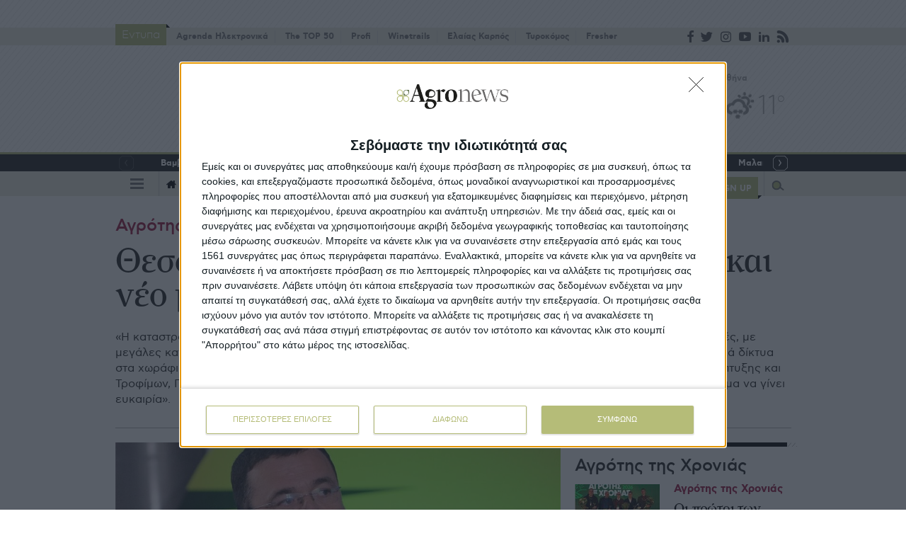

--- FILE ---
content_type: text/html; charset=utf-8
request_url: https://www.agronews.gr/agrotis-tis-hronias/210104/thessalia-klima-asfalisi-paragogis-kai-neo-modelo-agrotikis-anaptuxis/
body_size: 39162
content:


<!DOCTYPE html>
<html lang="el">
<head>
    <!-- InMobi Choice. Consent Manager Tag v3.0 (for TCF 2.2) -->
<script type="text/javascript" async=true>
(function() {
  var host = window.location.hostname;
  var element = document.createElement('script');
  var firstScript = document.getElementsByTagName('script')[0];
  var url = 'https://cmp.inmobi.com'
    .concat('/choice/', '6bLt8xe8unSZ4', '/', host, '/choice.js?tag_version=V3');
  var uspTries = 0;
  var uspTriesLimit = 3;
  element.async = true;
  element.type = 'text/javascript';
  element.src = url;

  firstScript.parentNode.insertBefore(element, firstScript);

  function makeStub() {
    var TCF_LOCATOR_NAME = '__tcfapiLocator';
    var queue = [];
    var win = window;
    var cmpFrame;

    function addFrame() {
      var doc = win.document;
      var otherCMP = !!(win.frames[TCF_LOCATOR_NAME]);

      if (!otherCMP) {
        if (doc.body) {
          var iframe = doc.createElement('iframe');

          iframe.style.cssText = 'display:none';
          iframe.name = TCF_LOCATOR_NAME;
          doc.body.appendChild(iframe);
        } else {
          setTimeout(addFrame, 5);
        }
      }
      return !otherCMP;
    }

    function tcfAPIHandler() {
      var gdprApplies;
      var args = arguments;

      if (!args.length) {
        return queue;
      } else if (args[0] === 'setGdprApplies') {
        if (
          args.length > 3 &&
          args[2] === 2 &&
          typeof args[3] === 'boolean'
        ) {
          gdprApplies = args[3];
          if (typeof args[2] === 'function') {
            args[2]('set', true);
          }
        }
      } else if (args[0] === 'ping') {
        var retr = {
          gdprApplies: gdprApplies,
          cmpLoaded: false,
          cmpStatus: 'stub'
        };

        if (typeof args[2] === 'function') {
          args[2](retr);
        }
      } else {
        if(args[0] === 'init' && typeof args[3] === 'object') {
          args[3] = Object.assign(args[3], { tag_version: 'V3' });
        }
        queue.push(args);
      }
    }

    function postMessageEventHandler(event) {
      var msgIsString = typeof event.data === 'string';
      var json = {};

      try {
        if (msgIsString) {
          json = JSON.parse(event.data);
        } else {
          json = event.data;
        }
      } catch (ignore) {}

      var payload = json.__tcfapiCall;

      if (payload) {
        window.__tcfapi(
          payload.command,
          payload.version,
          function(retValue, success) {
            var returnMsg = {
              __tcfapiReturn: {
                returnValue: retValue,
                success: success,
                callId: payload.callId
              }
            };
            if (msgIsString) {
              returnMsg = JSON.stringify(returnMsg);
            }
            if (event && event.source && event.source.postMessage) {
              event.source.postMessage(returnMsg, '*');
            }
          },
          payload.parameter
        );
      }
    }

    while (win) {
      try {
        if (win.frames[TCF_LOCATOR_NAME]) {
          cmpFrame = win;
          break;
        }
      } catch (ignore) {}

      if (win === window.top) {
        break;
      }
      win = win.parent;
    }
    if (!cmpFrame) {
      addFrame();
      win.__tcfapi = tcfAPIHandler;
      win.addEventListener('message', postMessageEventHandler, false);
    }
  };

  makeStub();

  var uspStubFunction = function() {
    var arg = arguments;
    if (typeof window.__uspapi !== uspStubFunction) {
      setTimeout(function() {
        if (typeof window.__uspapi !== 'undefined') {
          window.__uspapi.apply(window.__uspapi, arg);
        }
      }, 500);
    }
  };

  var checkIfUspIsReady = function() {
    uspTries++;
    if (window.__uspapi === uspStubFunction && uspTries < uspTriesLimit) {
      console.warn('USP is not accessible');
    } else {
      clearInterval(uspInterval);
    }
  };

  if (typeof window.__uspapi === 'undefined') {
    window.__uspapi = uspStubFunction;
    var uspInterval = setInterval(checkIfUspIsReady, 6000);
  }
})();
</script>
<!-- End InMobi Choice. Consent Manager Tag v3.0 (for TCF 2.2) -->

    <meta charset="utf-8">
    <meta http-equiv="X-UA-Compatible" content="IE=edge,chrome=1">
    <meta name="viewport" content="width=device-width, initial-scale=1.0, maximum-scale=1.0, user-scalable=no" />
    <meta http-equiv="Content-Type" content="text/html; charset=utf-8" />
    <base href="https://www.agronews.gr/" />

    <link rel="stylesheet" href="/Content/Css/CombinedPrint.css" media="print">
    <link rel="stylesheet" href="/Content/Css/fv.css" media="screen, handheld, projection, tv">
    <link rel="stylesheet" href="/Content/Css/Combined.css?v=NOvs3cWlaIIWXTgbbfYfSIV782Jao3xd7dSTk4yAuXM1" media="screen, handheld, projection, tv">
    <title>Θεσσαλία, Κλίμα ,Ασφάλιση Παραγωγής και νέο μοντέλο Αγροτικής Ανάπτυξης</title>

    <link rel="apple-touch-icon" sizes="180x180" href="/Content/Media/Favicon/apple-touch-icon.png">
    <link rel="icon" type="image/png" sizes="32x32" href="/Content/Media/Favicon/favicon-32x32.png">
    <link rel="icon" type="image/png" sizes="16x16" href="/Content/Media/Favicon/favicon-16x16.png">
    <link rel="manifest" href="/Content/Media/Favicon/site.webmanifest">
    <link rel="mask-icon" href="/Content/Media/Favicon/safari-pinned-tab.svg" color="#5bbad5">
    <meta name="msapplication-TileColor" content="#da532c">
    <meta name="theme-color" content="#ffffff">

        <meta name="keywords" content="Αγρότης της Χρονιάς, Αγρότης της Χρονιάς 2023" />
            <meta name="description" content="&#171;Η καταστροφή στη Θεσσαλία ήταν τεραστίων διαστάσεων, έπληξε πέρα από τις αγροτικές παραγωγές, υποδομές, με μεγάλες καταστροφές στις υποστηρικτικές υποδομές όπως αγροτική οδοποιία, τα δίκτυα των ΤΟΕΒ, τα αρδευτικά δίκτυα στα χωράφια, είχαμε μία ολιστική καταστροφή&#187; ανέφερε ο Γενικός Γραμματέας του Υπουργείου Αγροτικής Ανάπτυξης και Τροφίμων, Γιώργος Στρατάκος, επισημαίνοντας, ωστόσο ότι  &#171;το πρόβλημα μπορεί  να γίνει πρόκληση. Το πρόβλημα να γίνει ευκαιρία&#187;." />
    
        <link rel="canonical" href="https://www.agronews.gr/agrotis-tis-hronias/210104/thessalia-klima-asfalisi-paragogis-kai-neo-modelo-agrotikis-anaptuxis/" />
    
    

    
<script async='async' src='https://www.googletagservices.com/tag/js/gpt.js'></script>
<script>
        var googletag = googletag || {};
		googletag.cmd = googletag.cmd || [];
		var adContext = {"Category":"Αγρότης της Χρονιάς","Article":"210104","Page":null,"Keyword":null};
</script>

<script>
	googletag.cmd.push(function () {
		var pubads = googletag.pubads();
		pubads.collapseEmptyDivs(true);

		for (var key in adContext) {
			pubads.setTargeting(key, adContext[key]);
		}

		googletag.pubads().enableSingleRequest();
		googletag.enableServices();
	});
	function getSizeMapping(googletag, sizes) {
		var mapping = googletag.sizeMapping();
		for (var i = 0; i < sizes.length; i++) {
			if (sizes[i].BannerWidth == null && sizes[i].BannerHeight == null) {
				mapping.addSize([sizes[i].ScreenWidth, sizes[i].ScreenHeight], []);
			}
			else {
				mapping.addSize([sizes[i].ScreenWidth, sizes[i].ScreenHeight], [sizes[i].BannerWidth, sizes[i].BannerHeight]);
			}
		}
		return mapping.build();
	}
</script>


    <!-- Global site tag (gtag.js) - Google Analytics -->
    


    <!-- Google tag (gtag.js) -->
    <script async src="https://www.googletagmanager.com/gtag/js?id=G-L2MMCY91GK"></script>
    <script>window.dataLayer = window.dataLayer || []; function gtag() { dataLayer.push(arguments); } gtag('js', new Date()); gtag('config', 'G-L2MMCY91GK');</script>




<meta content="index, follow" name="robots" />
<meta content="el_GR" property="og:locale" />
<meta content="article" property="og:type" />
<meta content="Θεσσαλία, Κλίμα ,Ασφάλιση Παραγωγής και νέο μοντέλο Αγροτικής Ανάπτυξης" property="og:title" />
<meta content="«Η καταστροφή στη Θεσσαλία ήταν τεραστίων διαστάσεων, έπληξε πέρα από τις αγροτικές παραγωγές, υποδομές, με μεγάλες καταστροφές στις υποστηρικτικές υποδομές όπως αγροτική οδοποιία, τα δίκτυα των ΤΟΕΒ, τα αρδευτικά δίκτυα στα χωράφια, είχαμε μία ολιστική καταστροφή» ανέφερε ο Γενικός Γραμματέας του Υπουργείου Αγροτικής Ανάπτυξης και Τροφίμων, Γιώργος Στρατάκος, επισημαίνοντας, ωστόσο ότι  «το πρόβλημα μπορεί  να γίνει πρόκληση. Το πρόβλημα να γίνει ευκαιρία»." property="og:description" />
<meta content="https://www.agronews.gr/agrotis-tis-hronias/210104/thessalia-klima-asfalisi-paragogis-kai-neo-modelo-agrotikis-anaptuxis/" property="og:url" />
<meta content="Agronews" property="og:site_name" />
<meta content="Αγρότης της Χρονιάς" property="og:tag" />
<meta content="Αγρότης της Χρονιάς 2023" property="og:tag" />
<meta content="Αγρότης της Χρονιάς" property="og:section" />
<meta content="620629625270842" property="fb:app_id" />
<meta content="https://agro.atcomcdn.com/images/600x315/files/532153.jpg" property="og:image" />
<meta content="600" property="og:image:width" />
<meta content="315" property="og:image:height" />
<meta content="«Η καταστροφή στη Θεσσαλία ήταν τεραστίων διαστάσεων, έπληξε πέρα από τις αγροτικές παραγωγές, υποδομές, με μεγάλες καταστροφές στις υποστηρικτικές υποδομές όπως αγροτική οδοποιία, τα δίκτυα των ΤΟΕΒ, τα αρδευτικά δίκτυα στα χωράφια, είχαμε μία ολιστική καταστροφή» ανέφερε ο Γενικός Γραμματέας του Υπουργείου Αγροτικής Ανάπτυξης και Τροφίμων, Γιώργος Στρατάκος, επισημαίνοντας, ωστόσο ότι  «το πρόβλημα μπορεί  να γίνει πρόκληση. Το πρόβλημα να γίνει ευκαιρία»." name="twitter:description" />
<meta content="Θεσσαλία, Κλίμα ,Ασφάλιση Παραγωγής και νέο μοντέλο Αγροτικής Ανάπτυξης" name="twitter:title" />
<meta content="Agronews" name="twitter:site" />
<meta content="https://agro.atcomcdn.com/images/600x315/files/532153.jpg" name="twitter:image" />
    
        <script src="https://www.google.com/recaptcha/api.js"></script>
</head>

<body>
    
    



<div class="outer"
     data-plugin-usercontext='{&quot;addFavArticlMessage&quot;:&quot;Το άρθρο προστέθηκε στα αγαπημένα.&quot;,&quot;removeFavArticleMessage&quot;:&quot;Το άρθρο αφαιρέθηκε από τα αγαπημένα.&quot;}'>
    

    

<section class="sect bannerSect full">
    <div class="wrapper">
        <div class="bannerWrp bannerWrp--preheader">
            

<div id="banner-div-c814c8f4-fb66-4222-b6ab-f47c8640af7a" class="banner-container b970x250">
	<script type="text/javascript">
		googletag.cmd.push(function () {
			var definedSlot;
			var code = "/3137164/HomepageROS_970X250";
			var size = [970, 250];
			var divId = "banner-div-c814c8f4-fb66-4222-b6ab-f47c8640af7a";
			var sizes = [{"ScreenWidth":1000,"ScreenHeight":0,"BannerWidth":970,"BannerHeight":250},{"ScreenWidth":768,"ScreenHeight":0,"BannerWidth":750,"BannerHeight":200},{"ScreenWidth":0,"ScreenHeight":0,"BannerWidth":320,"BannerHeight":100}];

			if (sizes) {
				googletag.defineSlot(code, size, divId).addService(googletag.pubads()).defineSizeMapping(getSizeMapping(googletag, sizes));
			} else {
				googletag.defineSlot(code, size, divId).addService(googletag.pubads());
			}

			googletag.display(divId);

	});
	</script>
</div>

        </div>
    </div>
</section>
    
<header data-plugin-menu="{}">
	<div class="topMenu">
		<div class="wrapper">
			

    <nav>
        <div class="greenLabel"><div class="txt">Έντυπα</div></div>
        <ul>
            







	<li>
		<a href="/agrenda-hlektronika/" title="Agrenda Ηλεκτρονικά" target="_blank">
			Agrenda Ηλεκτρονικά
		</a>
	</li>
	<li>
		<a href="https://issuu.com/agrenda/stacks/99d202d6fa704827860877bca52a5c11" title="The TOP 50" target="_blank">
			The TOP 50
		</a>
	</li>
	<li>
		<a href="https://profi.gr/" title=" Profi" target="_blank">
			 Profi
		</a>
	</li>
	<li>
		<a href="https://winetrails.gr/" title="Winetrails" target="_blank">
			Winetrails
		</a>
	</li>
	<li>
		<a href="https://elaiaskarpos.gr/" title="Eλαίας Καρπός" target="_blank">
			Eλαίας Καρπός
		</a>
	</li>
	<li>
		<a href="https://tyrokomos.gr/" title="Τυροκόμος" target="_blank">
			Τυροκόμος
		</a>
	</li>
	<li>
		<a href="https://fresher.gr/" title="Fresher" target="_blank">
			Fresher
		</a>
	</li>


        </ul>
    </nav>


			<div class="social">
				




	<a href="https://www.facebook.com/AgroNews.gr/" 
	   class="ic-facebook" 
	   target="_blank"
	   title="Facebook"></a>
	<a href="https://twitter.com/agronewsgr?lang=en" 
	   class="ic-twitter" 
	   target="_blank"
	   title="Twitter"></a>
	<a href="https://www.instagram.com/agronewsgr/?hl=en" 
	   class="ic-insta" 
	   target="_blank"
	   title="Instagram"></a>
	<a href="https://www.youtube.com/user/agronews" 
	   class="ic-youtube" 
	   target="_blank"
	   title="YouTube"></a>
	<a href="https://www.linkedin.com/company/agro-news" 
	   class="ic-linkedin2" 
	   target="_blank"
	   title="LinkedIn"></a>
	<a href="https://www.agronews.gr/rss" 
	   class="ic-rss" 
	   target="_blank"
	   title="Rss"></a>

			</div>
		</div>
	</div>
	<div class="mainHeader">
        <div class="wrapper">
            <div class="logo">
                <a href="/"><img loading="lazy" src="https://agro.atcomcdn.com/assets/Media/logo.svg" alt="logo"/></a>
            </div>
            <div class="side-header">
                <div class="logo-ee">
                    <a href="/gr" target="_blank">
                        <img loading="lazy" src="/Content/Media/logo-ee.png" alt="logo"/>
                    </a>
                </div>
                <div class="weather">
                    

<div data-plugin-weather='{&quot;DefaultDKID&quot;:&quot;5804&quot;,&quot;Url&quot;:&quot;https://www.agronews.gr/ajax/Atcom.Sites.Agronews.Components.Weather.PointWeather/&quot;,&quot;CurrentView&quot;:&quot;Current&quot;,&quot;DetailsView&quot;:&quot;Details&quot;,&quot;WeatherPage&quot;:false}'>

</div>
                </div>
            </div>

        </div>
	</div>
	

<div class="options">
    <div class="wrapper">
        <div class="slider hiddenDetails smallArr roundArr owl-carousel" data-plugin-slider='{"nav": true, "dots":false, "autoWidth": true }'>
                <div class="item">
                    <div class="title">
                        <span>Βαμβάκι</span> <span class="status red">-0,87%</span>
                    </div>
                    <div class="dets">
						<div class="cnt">
							<div class="lb">63,95 σεντς/λίμπρα</div>
						</div>
                    </div>
                </div>
                <div class="item">
                    <div class="title">
                        <span>Σκληρό σιτάρι </span> <span class="status ">0,00%</span>
                    </div>
                    <div class="dets">
						<div class="cnt">
							<div class="lb">290,00 ευρώ/τόνος</div>
						</div>
                    </div>
                </div>
                <div class="item">
                    <div class="title">
                        <span>Καλαμπόκι</span> <span class="status red">-0,44%</span>
                    </div>
                    <div class="dets">
						<div class="cnt">
							<div class="lb">227,00 ευρώ/τόνος</div>
						</div>
                    </div>
                </div>
                <div class="item">
                    <div class="title">
                        <span>Κριθάρι</span> <span class="status red">-1,04%</span>
                    </div>
                    <div class="dets">
						<div class="cnt">
							<div class="lb">191,00 ευρώ/τόνος</div>
						</div>
                    </div>
                </div>
                <div class="item">
                    <div class="title">
                        <span>Ελαιόλαδο</span> <span class="status red">-0,71%</span>
                    </div>
                    <div class="dets">
						<div class="cnt">
							<div class="lb">4,21 ευρώ/κιλό</div>
						</div>
                    </div>
                </div>
                <div class="item">
                    <div class="title">
                        <span>Μαλακό σιτάρι</span> <span class="status green">0,71%</span>
                    </div>
                    <div class="dets">
						<div class="cnt">
							<div class="lb">190,85 ευρώ/τόνος</div>
						</div>
                    </div>
                </div>
                <div class="item">
                    <div class="title">
                        <span>Γάλα αγελαδινό</span> <span class="status green">2,96%</span>
                    </div>
                    <div class="dets">
						<div class="cnt">
							<div class="lb">15,31 σεντς/λίμπρα</div>
						</div>
                    </div>
                </div>
                <div class="item">
                    <div class="title">
                        <span>Σόγια</span> <span class="status green">1,41%</span>
                    </div>
                    <div class="dets">
						<div class="cnt">
							<div class="lb">1081,40 σεντς/μπούσελ</div>
						</div>
                    </div>
                </div>
                <div class="item">
                    <div class="title">
                        <span>Κρέας βοδινό</span> <span class="status red">-1,02%</span>
                    </div>
                    <div class="dets">
						<div class="cnt">
							<div class="lb">234,90 σέντς/λίμπρα</div>
						</div>
                    </div>
                </div>
                <div class="item">
                    <div class="title">
                        <span>Κρέας χοιρινό</span> <span class="status green">3,18%</span>
                    </div>
                    <div class="dets">
						<div class="cnt">
							<div class="lb">95,65 σεντς/λίμπρα</div>
						</div>
                    </div>
                </div>
        </div>
    </div>
</div>

	<div class="mainMenuOuter">
		<div class="mainMenu">
            <div class="wrapper">
                <div class="cl burgIcn">
                    









<span class="burgerIcon"><span class="burger"></span></span>
<div class="nav">
		<div class="navRow">
			<h5>ΚΑΤΗΓΟΡΙΕΣ</h5>
				<ul>
			<li class="hasSub">
					<div class="title">
		<a href="https://agronews.gr/pliromes/" title="Πληρωμές" target="_blank">
			Πληρωμές
		</a>
	</div>

					<div class="cnt">
							<ul>
			<li class="">
					<div class="title">
		<a href="/pliromes/epidotiseis/" target="" title="Επιδοτήσεις">
			Επιδοτήσεις
		</a>
	</div>

			</li>
			<li class="">
					<div class="title">
		<a href="/pliromes/apozimioseis/" target="" title="Αποζημιώσεις ">
			Αποζημιώσεις 
		</a>
	</div>

			</li>
			<li class="">
					<div class="title">
		<a href="/pliromes/dikaiomata/" target="" title="Δικαιώματα">
			Δικαιώματα
		</a>
	</div>

			</li>
			<li class="">
					<div class="title">
		<a href="/pliromes/pistoliptika/" target="" title="Πιστοληπτικά">
			Πιστοληπτικά
		</a>
	</div>

			</li>
			<li class="">
					<div class="title">
		<a href="/pliromes/sumvolaiaki/" target="" title="Συμβολαιακή">
			Συμβολαιακή
		</a>
	</div>

			</li>
			<li class="">
					<div class="title">
		<a href="/pliromes/nomothesia/" target="" title="Νομοθεσία">
			Νομοθεσία
		</a>
	</div>

			</li>
	</ul>

					</div>
			</li>
			<li class="hasSub">
					<div class="title">
		<a href="https://agronews.gr/programmata/" title="Προγράμματα" target="_blank">
			Προγράμματα
		</a>
	</div>

					<div class="cnt">
							<ul>
			<li class="">
					<div class="title">
		<a href="/programmata/diarthrotika-metra/" target="" title="Διαρθρωτικά Μέτρα">
			Διαρθρωτικά Μέτρα
		</a>
	</div>

			</li>
			<li class="">
					<div class="title">
		<a href="/programmata/trehouses-prokiruxeis/" target="" title="Τρέχουσες Προκηρύξεις">
			Τρέχουσες Προκηρύξεις
		</a>
	</div>

			</li>
			<li class="">
					<div class="title">
		<a href="/programmata/ependuseis/" target="" title="Επενδύσεις">
			Επενδύσεις
		</a>
	</div>

			</li>
			<li class="">
					<div class="title">
		<a href="/programmata/nomothesia/" target="" title="Νομοθεσία">
			Νομοθεσία
		</a>
	</div>

			</li>
	</ul>

					</div>
			</li>
			<li class="hasSub">
					<div class="title">
		<a href="https://agronews.gr/thesmika/" title="Θεσμικά" target="_blank">
			Θεσμικά
		</a>
	</div>

					<div class="cnt">
							<ul>
			<li class="">
					<div class="title">
		<a href="/thesmika/forologika/" target="" title="Φορολογικά">
			Φορολογικά
		</a>
	</div>

			</li>
			<li class="">
					<div class="title">
		<a href="/thesmika/asfalistika/" target="" title="Ασφαλιστικά">
			Ασφαλιστικά
		</a>
	</div>

			</li>
			<li class="">
					<div class="title">
		<a href="/thesmika/organotika/" target="" title="Οργανωτικά">
			Οργανωτικά
		</a>
	</div>

			</li>
			<li class="">
					<div class="title">
		<a href="/thesmika/ergasiaka/" target="" title="Εργασιακά">
			Εργασιακά
		</a>
	</div>

			</li>
			<li class="">
					<div class="title">
		<a href="/thesmika/koinovouleutika/" target="" title="Κοινοβουλευτικά">
			Κοινοβουλευτικά
		</a>
	</div>

			</li>
			<li class="">
					<div class="title">
		<a href="/thesmika/nomothesia/" target="" title="Νομοθεσία">
			Νομοθεσία
		</a>
	</div>

			</li>
			<li class="">
					<div class="title">
		<a href="/thesmika/koini-agrotiki-politiki/" target="" title="Κοινή Αγροτική Πολιτική">
			Κοινή Αγροτική Πολιτική
		</a>
	</div>

			</li>
	</ul>

					</div>
			</li>
			<li class="hasSub">
					<div class="title">
		<a href="https://agronews.gr/eboreumata/" title="Εμπορεύματα" target="_blank">
			Εμπορεύματα
		</a>
	</div>

					<div class="cnt">
							<ul>
			<li class="">
					<div class="title">
		<a href="/eboreumata/agora-proiodon/" target="" title="Αγορά Προϊόντων">
			Αγορά Προϊόντων
		</a>
	</div>

			</li>
			<li class="">
					<div class="title">
		<a href="/eboreumata/agora-akiniton/" target="" title="Αγορά Ακινήτων">
			Αγορά Ακινήτων
		</a>
	</div>

			</li>
			<li class="">
				
			</li>
			<li class="">
					<div class="title">
		<a href="/eboreumata/agora-energeias/" target="" title="Αγορά Ενέργειας">
			Αγορά Ενέργειας
		</a>
	</div>

			</li>
			<li class="">
					<div class="title">
		<a href="/eboreumata/tehnikes-analuseis/" target="" title="Τεχνικές Αναλύσεις">
			Τεχνικές Αναλύσεις
		</a>
	</div>

			</li>
			<li class="">
					<div class="title">
		<a href="/eboreumata/nomothesia/" target="" title="Νομοθεσία">
			Νομοθεσία
		</a>
	</div>

			</li>
	</ul>

					</div>
			</li>
			<li class="hasSub">
					<div class="title">
		<a href="https://www.agronews.gr/ekmetaleuseis/" title="Προϊόντα" target="_blank">
			Προϊόντα
		</a>
	</div>

					<div class="cnt">
							<ul>
			<li class="">
					<div class="title">
		<a href="/ekmetaleuseis/vamvaki/" target="" title="Βαμβάκι ">
			Βαμβάκι 
		</a>
	</div>

			</li>
			<li class="">
					<div class="title">
		<a href="/ekmetaleuseis/sitira-kai-sporoi/" target="" title="Σιτηρά - Ρύζι">
			Σιτηρά - Ρύζι
		</a>
	</div>

			</li>
			<li class="">
					<div class="title">
		<a href="/ekmetaleuseis/kalaboki/" target="" title="Καλαμπόκι">
			Καλαμπόκι
		</a>
	</div>

			</li>
			<li class="">
					<div class="title">
		<a href="/ekmetaleuseis/ktinotrofika-futa/" target="" title="Κτηνοτροφικά Φυτά">
			Κτηνοτροφικά Φυτά
		</a>
	</div>

			</li>
			<li class="">
					<div class="title">
		<a href="/ekmetaleuseis/zaharoteutla/" target="" title="Ζαχαρότευτλα">
			Ζαχαρότευτλα
		</a>
	</div>

			</li>
			<li class="">
					<div class="title">
		<a href="/ekmetaleuseis/viomihaniki-kannavi/" target="" title="Βιομηχανική Κάνναβη">
			Βιομηχανική Κάνναβη
		</a>
	</div>

			</li>
			<li class="">
					<div class="title">
		<a href="/ekmetaleuseis/dendrokipeutika/" target="" title="Δενδροκηπευτικά">
			Δενδροκηπευτικά
		</a>
	</div>

			</li>
			<li class="">
					<div class="title">
		<a href="/ekmetaleuseis/modernes-kalliergeies/" target="" title="Μοντέρνες Καλλιέργειες">
			Μοντέρνες Καλλιέργειες
		</a>
	</div>

			</li>
			<li class="">
					<div class="title">
		<a href="/ekmetaleuseis/aromatika-futa/" target="" title="Αρωματικά Φυτά">
			Αρωματικά Φυτά
		</a>
	</div>

			</li>
			<li class="">
					<div class="title">
		<a href="/ekmetaleuseis/kipeutika/" target="" title="Κηπευτικά">
			Κηπευτικά
		</a>
	</div>

			</li>
			<li class="">
					<div class="title">
		<a href="/ekmetaleuseis/ageladotrofia/" target="" title="Αγελαδοτροφία">
			Αγελαδοτροφία
		</a>
	</div>

			</li>
			<li class="">
					<div class="title">
		<a href="/ekmetaleuseis/aigoprovatotrofia/" target="" title="Αιγοπροβατοτροφία">
			Αιγοπροβατοτροφία
		</a>
	</div>

			</li>
			<li class="">
					<div class="title">
		<a href="/ekmetaleuseis/hoirotrofia/" target="" title="Χοιροτροφία">
			Χοιροτροφία
		</a>
	</div>

			</li>
			<li class="">
					<div class="title">
		<a href="/ekmetaleuseis/ptinotrofia/" target="" title="Πτηνοτροφία">
			Πτηνοτροφία
		</a>
	</div>

			</li>
			<li class="">
					<div class="title">
		<a href="/ekmetaleuseis/ptinotrofia/" target="" title="Πτηνοτροφία">
			Πτηνοτροφία
		</a>
	</div>

			</li>
			<li class="">
					<div class="title">
		<a href="/ekmetaleuseis/melissokomia/" target="" title="Μελισσοκομία">
			Μελισσοκομία
		</a>
	</div>

			</li>
			<li class="">
					<div class="title">
		<a href="/ekmetaleuseis/ihthuokalliergeies/" target="" title="Ιχθυοκαλλιέργειες">
			Ιχθυοκαλλιέργειες
		</a>
	</div>

			</li>
			<li class="">
					<div class="title">
		<a href="/ekmetaleuseis/elaiones-kai-abelones/" target="" title="Ελαιώνες και Αμπελώνες">
			Ελαιώνες και Αμπελώνες
		</a>
	</div>

			</li>
			<li class="">
					<div class="title">
		<a href="/ekmetaleuseis/abelooinika/" target="" title="Αμπελοοινικά">
			Αμπελοοινικά
		</a>
	</div>

			</li>
	</ul>

					</div>
			</li>
			<li class="">
					<div class="title">
		<a href="/eidika-afieromata/" target="_blank" title="Ειδικά Αφιερώματα">
			Ειδικά Αφιερώματα
		</a>
	</div>

			</li>
			<li class="hasSub">
					<div class="title">
		<a href="https://agronews.gr/apopseis/" title="Απόψεις" target="_blank">
			Απόψεις
		</a>
	</div>

					<div class="cnt">
							<ul>
			<li class="">
					<div class="title">
		<a href="/apopseis/gnomes/" target="" title="Γνώμες">
			Γνώμες
		</a>
	</div>

			</li>
			<li class="">
					<div class="title">
		<a href="/apopseis/sholia/" target="" title="Αγρόσχολος">
			Αγρόσχολος
		</a>
	</div>

			</li>
			<li class="">
					<div class="title">
		<a href="/apopseis/proseggiseis/" target="" title="Προσεγγίσεις">
			Προσεγγίσεις
		</a>
	</div>

			</li>
			<li class="">
					<div class="title">
		<a href="/apopseis/prosopografies/" target="" title="Προσωπογραφίες">
			Προσωπογραφίες
		</a>
	</div>

			</li>
			<li class="">
					<div class="title">
		<a href="/apopseis/sunedeuxeis/" target="" title="Συνεντεύξεις">
			Συνεντεύξεις
		</a>
	</div>

			</li>
	</ul>

					</div>
			</li>
			<li class="hasSub">
					<div class="title">
		<a href="https://www.agronews.gr/special-reports" title="Special Reports" target="_blank">
			Special Reports
		</a>
	</div>

					<div class="cnt">
							<ul>
			<li class="">
					<div class="title">
		<a href="/special-reports/epiheirimatika-projects/" target="" title="Επιχειρηματικά Projects">
			Επιχειρηματικά Projects
		</a>
	</div>

			</li>
			<li class="">
					<div class="title">
		<a href="/special-reports/megales-sunadiseis/" target="" title="Μεγάλες Συναντήσεις">
			Μεγάλες Συναντήσεις
		</a>
	</div>

			</li>
			<li class="">
					<div class="title">
		<a href="/special-reports/spanies-meletes/" target="" title="Σπάνιες Μελέτες">
			Σπάνιες Μελέτες
		</a>
	</div>

			</li>
			<li class="">
					<div class="title">
		<a href="/thesmika/statistikes-ereunes/" target="" title="Στατιστικές Έρευνες">
			Στατιστικές Έρευνες
		</a>
	</div>

			</li>
			<li class="">
					<div class="title">
		<a href="/special-reports/protupes-farmes/" target="" title="Πρότυπες Φάρμες">
			Πρότυπες Φάρμες
		</a>
	</div>

			</li>
			<li class="">
					<div class="title">
		<a href="/special-reports/metapoiitikes-monades/" target="" title="Μεταποιητικές Μονάδες">
			Μεταποιητικές Μονάδες
		</a>
	</div>

			</li>
	</ul>

					</div>
			</li>
			<li class="">
					<div class="title">
		<a href="/beer-brunch/" target="" title="Beer &amp; Brunch">
			Beer &amp; Brunch
		</a>
	</div>

			</li>
			<li class="hasSub">
					<div class="title">
		<a href="https://www.agronews.gr/ekdiloseis/" title="Εκδηλώσεις" target="_blank">
			Εκδηλώσεις
		</a>
	</div>

					<div class="cnt">
							<ul>
			<li class="">
					<div class="title">
		<a href="/ekdiloseis/anagelies-ekdiloseon/" target="" title="Αναγγελίες Εκδηλώσεων">
			Αναγγελίες Εκδηλώσεων
		</a>
	</div>

			</li>
			<li class="">
					<div class="title">
		<a href="/ekdiloseis/mikro-kaledari/" target="" title="Μικρό Καλεντάρι">
			Μικρό Καλεντάρι
		</a>
	</div>

			</li>
			<li class="">
					<div class="title">
		<a href="/ekdiloseis/parousiaseis/" target="" title="Παρουσιάσεις">
			Παρουσιάσεις
		</a>
	</div>

			</li>
			<li class="">
					<div class="title">
		<a href="/traveling/topikes-eidiseis/" target="" title="Τοπικές Ειδήσεις">
			Τοπικές Ειδήσεις
		</a>
	</div>

			</li>
	</ul>

					</div>
			</li>
			<li class="">
					<div class="title">
		<a href="/compo-expert/" target="" title="COMPO EXPERT">
			COMPO EXPERT
		</a>
	</div>

			</li>
			<li class="">
					<div class="title">
		<a href="/timacagro-lyda/" target="" title="Νέα της Timac Agro | ΛΥΔΑ">
			Νέα της Timac Agro | ΛΥΔΑ
		</a>
	</div>

			</li>
			<li class="">
					<div class="title">
		<a href="https://www.agronews.gr/farming/" title="Farming" target="_blank">
			Farming
		</a>
	</div>

			</li>
			<li class="">
					<div class="title">
		<a href="https://profi.gr/" title="Profi - Τεχνολογία" target="_blank">
			Profi - Τεχνολογία
		</a>
	</div>

			</li>
			<li class="hasSub">
					<div class="title">
		<a href="https://www.agronews.gr/oikonomia-kai-politiki/" title="Πολιτική και Οικονομία" target="_blank">
			Πολιτική και Οικονομία
		</a>
	</div>

					<div class="cnt">
							<ul>
			<li class="">
					<div class="title">
		<a href="/oikonomia-kai-politiki/politikes/" target="" title="Πολιτικές">
			Πολιτικές
		</a>
	</div>

			</li>
			<li class="">
					<div class="title">
		<a href="/oikonomia-kai-politiki/diethni/" target="_blank" title="Διεθνή">
			Διεθνή
		</a>
	</div>

			</li>
			<li class="">
					<div class="title">
		<a href="/oikonomia-kai-politiki/trapezes/" target="_blank" title="Τράπεζες">
			Τράπεζες
		</a>
	</div>

			</li>
	</ul>

					</div>
			</li>
			<li class="hasSub">
					<div class="title">
		<a href="https://www.agronews.gr/branding/" title="Branding" target="">
			Branding
		</a>
	</div>

					<div class="cnt">
							<ul>
			<li class="">
					<div class="title">
		<a href="/branding/pistopoiisi/" target="" title="Πιστοποίηση">
			Πιστοποίηση
		</a>
	</div>

			</li>
			<li class="">
					<div class="title">
		<a href="/branding/brand-name/" target="" title="Brand name">
			Brand name
		</a>
	</div>

			</li>
			<li class="">
					<div class="title">
		<a href="/branding/tehnikes-branding/" target="" title="Τεχνικές Branding">
			Τεχνικές Branding
		</a>
	</div>

			</li>
			<li class="">
					<div class="title">
		<a href="/branding/etairika-nea/" target="" title="Εταιρικά Νέα">
			Εταιρικά Νέα
		</a>
	</div>

			</li>
			<li class="">
					<div class="title">
		<a href="/branding/epiheirimatikotita/" target="" title="Επιχειρηματικότητα">
			Επιχειρηματικότητα
		</a>
	</div>

			</li>
			<li class="">
					<div class="title">
		<a href="/branding/nomothesia/" target="" title="Νομοθεσία">
			Νομοθεσία
		</a>
	</div>

			</li>
	</ul>

					</div>
			</li>
			<li class="hasSub">
					<div class="title">
		<a href="https://www.agronews.gr/politismos/" title="Πολιτισμός" target="">
			Πολιτισμός
		</a>
	</div>

					<div class="cnt">
							<ul>
			<li class="">
					<div class="title">
		<a href="/politismos/dromena/" target="" title="Δρώμενα">
			Δρώμενα
		</a>
	</div>

			</li>
			<li class="">
					<div class="title">
		<a href="/politismos/istoria/" target="" title="Ιστορία">
			Ιστορία
		</a>
	</div>

			</li>
			<li class="">
					<div class="title">
		<a href="/politismos/laografia/" target="" title="Λαογραφία">
			Λαογραφία
		</a>
	</div>

			</li>
			<li class="">
					<div class="title">
		<a href="/politismos/athlitismos/" target="" title="Αθλητισμός">
			Αθλητισμός
		</a>
	</div>

			</li>
			<li class="">
					<div class="title">
		<a href="/politismos/poiotita-zois/" target="" title="Ποιότητα Ζωής">
			Ποιότητα Ζωής
		</a>
	</div>

			</li>
	</ul>

					</div>
			</li>
			<li class="hasSub">
					<div class="title">
		<a href="https://www.agronews.gr/aggelies1/" title="Αγγελίες" target="">
			Αγγελίες
		</a>
	</div>

					<div class="cnt">
							<ul>
			<li class="">
					<div class="title">
		<a href="https://www.agronews.gr/aggelies1/lista-aggeliwn/?aCategoryID=5" title="Ζωικό κεφάλαιο" target="">
			Ζωικό κεφάλαιο
		</a>
	</div>

			</li>
			<li class="">
					<div class="title">
		<a href="https://www.agronews.gr/aggelies1/lista-aggeliwn/?aCategoryID=6" title="Φυτικό κεφάλαιο" target="">
			Φυτικό κεφάλαιο
		</a>
	</div>

			</li>
			<li class="">
					<div class="title">
		<a href="https://www.agronews.gr/aggelies1/lista-aggeliwn/?aCategoryID=7" title="Μηχανήματα/Εξοπλισμός" target="">
			Μηχανήματα/Εξοπλισμός
		</a>
	</div>

			</li>
			<li class="">
					<div class="title">
		<a href="https://www.agronews.gr/aggelies1/lista-aggeliwn/?aCategoryID=8" title="Οικόπεδα/Αγροτεμάχια" target="">
			Οικόπεδα/Αγροτεμάχια
		</a>
	</div>

			</li>
			<li class="">
					<div class="title">
		<a href="https://www.agronews.gr/aggelies1/lista-aggeliwn/?aCategoryID=10" title="Προσφορά εργασίας" target="">
			Προσφορά εργασίας
		</a>
	</div>

			</li>
			<li class="">
					<div class="title">
		<a href="https://www.agronews.gr/aggelies1/lista-aggeliwn/?aCategoryID=9" title="Ζήτηση εργασίας" target="">
			Ζήτηση εργασίας
		</a>
	</div>

			</li>
	</ul>

					</div>
			</li>
	</ul>

		</div>
</div>


                </div>

                <div class="cl logo">
                    <a href="/"><img loading="lazy" src="https://agro.atcomcdn.com/assets/Media/logo.svg" alt="logo"/></a>
                </div>
                <div class="cl mainNav mhidden">
                    







<nav>
	<ul>
		<li>
			<a href="/" title="home"><span class="ic-home"></span></a>
		</li>
			<li>
		<a href="/eboreumata/" target="" title="ΕΜΠΟΡΕΥΜΑΤΑ">
			ΕΜΠΟΡΕΥΜΑΤΑ
		</a>
				<div class="subMenu">
			<div class="row">
				<div class="col col6">
					<h5>ΚΑΤΗΓΟΡΙΕΣ</h5>
					<ul>
							<li>
		<a href="/eboreumata/agora-proiodon/" target="" title="Αγορά Προϊόντων">
			Αγορά Προϊόντων
		</a>
		
	</li>
	<li>
		<a href="/eboreumata/agora-akiniton/" target="" title="Αγορά Ακινήτων">
			Αγορά Ακινήτων
		</a>
		
	</li>
	<li>
		<a href="/eboreumata/agora-energeias/" target="" title="Αγορά Ενέργειας">
			Αγορά Ενέργειας
		</a>
		
	</li>
	<li>
		<a href="/eboreumata/tehnikes-analuseis/" target="" title="Τεχνικές Αναλύσεις">
			Τεχνικές Αναλύσεις
		</a>
		
	</li>
	<li>
		<a href="/eboreumata/nomothesia/" target="" title="Νομοθεσία">
			Νομοθεσία
		</a>
		
	</li>

					</ul>
				</div>
<div class="col col6">
    <h5>ΠΙΟ ΔΙΑΒΑΣΜΕΝΑ</h5>
    <ul class="arr">
            <li><a href="/eboreumata/226938/epipleon-25-euro-gia-to-vamvaki-15-euro-sto-sitari-os-stremmatiki-enishusi-gia-to-2025-meso-ton-eco-schemes/">Επιπλέον 25 ευρώ  για το βαμβάκι και 15 ευρώ στο σιτάρι μέσω eco-schemes</a></li>
            <li><a href="/eboreumata/225628/sitari-kalaboki-sogia-kai-krithari-se-anodo-5-me-10-meta-to-deal-ipa-kai-kinas-pros-lixi-to-shutdown/">Σιτάρι, καλαμπόκι, σόγια και  κριθάρι σε σημαντική άνοδο από 5% έως 10% </a></li>
            <li><a href="/eboreumata/227053/me-kaluteri-eikona-vamvaki-kai-sitari-sti-nea-sezon-se-rolo-ruthmisti-to-dolario/">Καλύτερη εικόνα  για σιτάρι και βαμβάκι από την επόμενη σεζόν</a></li>
            <li><a href="/eboreumata/225514/sta-26-lepta-to-sakiaseno-kalaboki-eos-24-to-huma-apo-15-os-45-lepta-i-midiki/">Με 26 λεπτά σακιασ&#181;ένο  καλαμπόκι, 24 το χύμα,  15 ως 45 λεπτά η μηδική</a></li>
            <li><a href="/eboreumata/226640/pros-ia-europi-e-perissotero-gala-pio-akriva-turia-stathera-arotraia-kai-edatiki-elaioparagogi-to-2035/">Προς μία Ευρώπη &#181;ε πιο πολύ γάλα και εντατική ελαιοπαραγωγή το 2035</a></li>
    </ul>
</div>

			</div>
		</div>

	</li>
	<li>
		<a href="/pliromes/" target="" title="ΠΛΗΡΩΜΕΣ">
			ΠΛΗΡΩΜΕΣ
		</a>
				<div class="subMenu">
			<div class="row">
				<div class="col col6">
					<h5>ΚΑΤΗΓΟΡΙΕΣ</h5>
					<ul>
							<li>
		<a href="/pliromes/epidotiseis/" target="" title="Επιδοτήσεις">
			Επιδοτήσεις
		</a>
		
	</li>
	<li>
		<a href="/pliromes/apozimioseis/" target="" title="Αποζημιώσεις ">
			Αποζημιώσεις 
		</a>
		
	</li>
	<li>
		<a href="/pliromes/dikaiomata/" target="" title="Δικαιώματα">
			Δικαιώματα
		</a>
		
	</li>
	<li>
		<a href="/pliromes/pistoliptika/" target="" title="Πιστοληπτικά">
			Πιστοληπτικά
		</a>
		
	</li>
	<li>
		<a href="/pliromes/sumvolaiaki/" target="" title="Συμβολαιακή">
			Συμβολαιακή
		</a>
		
	</li>
	<li>
		<a href="/pliromes/nomothesia/" target="" title="Νομοθεσία">
			Νομοθεσία
		</a>
		
	</li>

					</ul>
				</div>
<div class="col col6">
    <h5>ΠΙΟ ΔΙΑΒΑΣΜΕΝΑ</h5>
    <ul class="arr">
            <li><a href="/pliromes/226608/thema-oron-i-pliromi-exisotikis-2025-epeita-deuteri-dosi-metro-23-tsimoudia-gia-upoloipa-viologikon-22-2425/">Με 2 μέρες καθυστέρηση και με μειωμένα ποσά βγήκε η εξισωτική 2025</a></li>
            <li><a href="/pliromes/epidotiseis/227080/epidotisi-50-euro-to-stremma-gia-mikrous-kalliergites-kai-horis-eleghous-adikathista-tin-amesi-enishusi/">Επιδότηση 50 ευρώ ανά στρέμμα για τους μικρούς καλλιεργητές	στην ΚΑΠ</a></li>
            <li><a href="/pliromes/225997/plironetai-sigoura-i-prokatavoli-tou-tsek-tin-paraskeui-einai-koda-i-pistosi-kai-gia-programmata-2025/">Πιστώθηκε Παρασκευή η προκαταβολή τσεκ, ένας στους 3 δεν είδε χρήματα</a></li>
            <li><a href="/pliromes/226381/triti-upoloipa-vasikis-tetarti-anadianemitiki-kai-nearoi-agrotes-liges-oi-diorthoseis-gia-tous-adikimenous/">Τελείωσε η διαδικασία πληρωμής για βασική και αναδιανεμητική ενίσχυση</a></li>
            <li><a href="/pliromes/226229/pistonodai-stadiaka-apo-deutera-vradu-metro-23-kai-spanies-fules-pieseis-gia-epispeusi-pliromon/">Άρση του αποκλεισμού δικαιούχων Μέτρου 23 ζητούν  έξι βουλευτές ΝΔ</a></li>
    </ul>
</div>

			</div>
		</div>

	</li>
	<li>
		<a href="/programmata/" target="" title="ΠΡΟΓΡΑΜΜΑΤΑ">
			ΠΡΟΓΡΑΜΜΑΤΑ
		</a>
				<div class="subMenu">
			<div class="row">
				<div class="col col6">
					<h5>ΚΑΤΗΓΟΡΙΕΣ</h5>
					<ul>
							<li>
		<a href="/programmata/diarthrotika-metra/" target="" title="Διαρθρωτικά Μέτρα">
			Διαρθρωτικά Μέτρα
		</a>
		
	</li>
	<li>
		<a href="/programmata/trehouses-prokiruxeis/" target="" title="Τρέχουσες Προκηρύξεις">
			Τρέχουσες Προκηρύξεις
		</a>
		
	</li>
	<li>
		<a href="/programmata/ependuseis/" target="" title="Επενδύσεις">
			Επενδύσεις
		</a>
		
	</li>
	<li>
		<a href="/programmata/nomothesia/" target="" title="Νομοθεσία">
			Νομοθεσία
		</a>
		
	</li>

					</ul>
				</div>
<div class="col col6">
    <h5>ΠΙΟ ΔΙΑΒΑΣΜΕΝΑ</h5>
    <ul class="arr">
            <li><a href="/programmata/226980/prim-1000-euro-stin-elia-kai-3900-euro-to-stremma-sta-aktinidia-gia-futeuseis/">Πριμ 1.000 ευρώ στην ελιά και 3.900 ευρώ το στρέμμα στα ακτινίδια για φυτεύσεις</a></li>
            <li><a href="/programmata/227115/spaei-tameia-i-zitisi-gia-nees-futeuseis-apo-ta-shedia-veltiosis-me-1000-euro-stis-elies-kai-3903-sta-aktinidia/">Σπάει ταμεία η ζήτηση για καινούριες φυτεύσεις από τα Σχέδια Βελτίωσης</a></li>
            <li><a href="/programmata/227052/pos-o-neos-agrotis-tha-exasfalizei-katharo-prim-180000-euro-me-sunduasmo-shediou-kai-egguimenou-daneismou/">Πώς ο Νέος Αγρότης θα εξασφαλίζει καθαρό πριμ έως και 180.000 ευρώ</a></li>
            <li><a href="/programmata/ependuseis/225901/egguimeno-daneio-kai-kathari-epidotisi-apo-8000-eos-40000-euro-gia-nearous-agrotes-ilikias-mehri-40-eton/">Εγγυημένο δάνειο και επιδότηση έως 40.000 ευρώ σε νέους αγρότες       </a></li>
            <li><a href="/programmata/226351/kleidose-317-euro-to-prim-gia-ti-desmeusi-anthraka-ston-aera-i-prodimosieusi-oi-upohreoseis-to-2026/">Κλείδωσε 31,7 ευρώ το πριμ για τη δέσμευση άνθρακα στο βαμβάκι</a></li>
    </ul>
</div>

			</div>
		</div>

	</li>
	<li>
		<a href="/farming/" target="" title="FARMING">
			FARMING
		</a>
				<div class="subMenu">
			<div class="row">
				<div class="col col6">
					<h5>ΚΑΤΗΓΟΡΙΕΣ</h5>
					<ul>
							<li>
		<a href="/farming/tehniki-frodida/" target="" title="Τεχνική Φροντίδα">
			Τεχνική Φροντίδα
		</a>
		
	</li>
	<li>
		<a href="/farming/tehnologia-eisroon/" target="" title="Τεχνολογία Εισροών">
			Τεχνολογία Εισροών
		</a>
		
	</li>
	<li>
		<a href="/farming/kainotomes-luseis/" target="" title="Καινοτόμες Λύσεις">
			Καινοτόμες Λύσεις
		</a>
		
	</li>
	<li>
		<a href="/farming/viologiki-paragogi/" target="" title="Βιολογική Παραγωγή">
			Βιολογική Παραγωγή
		</a>
		
	</li>
	<li>
		<a href="/farming/upodeigmatikoi-agroi/" target="" title="Υποδειγματικοί Αγροί">
			Υποδειγματικοί Αγροί
		</a>
		
	</li>
	<li>
		<a href="/farming/protoporiakoi-stavloi/" target="" title="Πρωτοποριακοί Στάβλοι">
			Πρωτοποριακοί Στάβλοι
		</a>
		
	</li>
	<li>
		<a href="/farming/nomothesia/" target="" title="Νομοθεσία">
			Νομοθεσία
		</a>
		
	</li>

					</ul>
				</div>
<div class="col col6">
    <h5>ΠΙΟ ΔΙΑΒΑΣΜΕΝΑ</h5>
    <ul class="arr">
            <li><a href="/farming/227166/oures-gia-aktinidia-stis-nees-futeuseis-aresoun-episis-elia-miloeidi-kai-verikoka/">Ουρές για ακτινίδια στις νέες φυτεύσεις, αρέσουν επίσης  ελιά και βερίκοκα</a></li>
            <li><a href="/farming/227175/pano-apo-50-euro-to-meso-enoikio-gia-ena-stremma-gis-stin-ellada-leei-i-eurostat-sta-1413-euro-i-mesi-axia/">Το ακριβότερο ενοίκιο μετά από Ολλανδία Δανία η Ελλάδα με 51 ευρώ</a></li>
            <li><a href="/farming/226830/meiosi-eos-10-stis-spores-sklirou-sitou-anakampsi-me-250-euro-sta-ellinika-fob/">Μείωση έως 10% στις σπορές σκληρού, με 250 ευρώ στα ελληνικά FOB</a></li>
            <li><a href="/farming/225918/i-komision-sto-plaisio-tou-paketou-aplousteusis-shediazei-ep-aoriston-egrisi-/"> Η Kομισιόν σχεδιάζει χάριν απλούστευσης επ&#39; αόριστον έγκριση για τις περισσότερες ουσίες φυτοπροστατευτικών</a></li>
            <li><a href="/farming/226808/teihos-prostasias-se-miloeidi-pirunokarpa-kai-abeli-upsonei-to-mono-egekrimeno-theiasvestio-curatio/">&#171;Τείχος προστασίας&#187; απέναντι σε μυκητολογικές ασθένειες υψώνει το μόνο εγκεκριμένο θειασβέστιο Curatio</a></li>
    </ul>
</div>

			</div>
		</div>

	</li>
	<li>
		<a href="/ekmetaleuseis/" target="" title="ΠΡΟΙΟΝΤΑ">
			ΠΡΟΙΟΝΤΑ
		</a>
				<div class="subMenu">
			<div class="row">
				<div class="col col6">
					<h5>ΚΑΤΗΓΟΡΙΕΣ</h5>
					<ul>
							<li>
		<a href="/ekmetaleuseis/vamvaki/" target="" title="Βαμβάκι ">
			Βαμβάκι 
		</a>
		
	</li>
	<li>
		<a href="/ekmetaleuseis/sitira-kai-sporoi/" target="" title="Σιτηρά - Ρύζι">
			Σιτηρά - Ρύζι
		</a>
		
	</li>
	<li>
		<a href="/ekmetaleuseis/kalaboki/" target="" title="Καλαμπόκι">
			Καλαμπόκι
		</a>
		
	</li>
	<li>
		<a href="/ekmetaleuseis/ktinotrofika-futa/" target="" title="Κτηνοτροφικά Φυτά">
			Κτηνοτροφικά Φυτά
		</a>
		
	</li>
	<li>
		<a href="/ekmetaleuseis/zaharoteutla/" target="" title="Ζαχαρότευτλα">
			Ζαχαρότευτλα
		</a>
		
	</li>
	<li>
		<a href="/ekmetaleuseis/viomihaniki-kannavi/" target="" title="Βιομηχανική Κάνναβη">
			Βιομηχανική Κάνναβη
		</a>
		
	</li>
	<li>
		<a href="/ekmetaleuseis/dendrokipeutika/" target="" title="Δενδροκηπευτικά">
			Δενδροκηπευτικά
		</a>
		
	</li>
	<li>
		<a href="/ekmetaleuseis/modernes-kalliergeies/" target="" title="Μοντέρνες Καλλιέργειες">
			Μοντέρνες Καλλιέργειες
		</a>
		
	</li>
	<li>
		<a href="/ekmetaleuseis/aromatika-futa/" target="" title="Αρωματικά Φυτά">
			Αρωματικά Φυτά
		</a>
		
	</li>
	<li>
		<a href="/ekmetaleuseis/kipeutika/" target="" title="Κηπευτικά">
			Κηπευτικά
		</a>
		
	</li>
	<li>
		<a href="/ekmetaleuseis/ageladotrofia/" target="" title="Αγελαδοτροφία">
			Αγελαδοτροφία
		</a>
		
	</li>
	<li>
		<a href="/ekmetaleuseis/aigoprovatotrofia/" target="" title="Αιγοπροβατοτροφία">
			Αιγοπροβατοτροφία
		</a>
		
	</li>
	<li>
		<a href="/ekmetaleuseis/hoirotrofia/" target="" title="Χοιροτροφία">
			Χοιροτροφία
		</a>
		
	</li>
	<li>
		<a href="/ekmetaleuseis/ptinotrofia/" target="" title="Πτηνοτροφία">
			Πτηνοτροφία
		</a>
		
	</li>
	<li>
		<a href="/ekmetaleuseis/melissokomia/" target="" title="Μελισσοκομία">
			Μελισσοκομία
		</a>
		
	</li>
	<li>
		<a href="/ekmetaleuseis/ihthuokalliergeies/" target="" title="Ιχθυοκαλλιέργειες">
			Ιχθυοκαλλιέργειες
		</a>
		
	</li>
	<li>
		<a href="/ekmetaleuseis/elaiones-kai-abelones/" target="" title="Ελαιώνες και Αμπελώνες">
			Ελαιώνες και Αμπελώνες
		</a>
		
	</li>
	<li>
		<a href="/ekmetaleuseis/abelooinika/" target="" title="Αμπελοοινικά">
			Αμπελοοινικά
		</a>
		
	</li>

					</ul>
				</div>
<div class="col col6">
    <h5>ΠΙΟ ΔΙΑΒΑΣΜΕΝΑ</h5>
    <ul class="arr">
            <li><a href="/ekmetaleuseis/vamvaki/226731/epanilthe-sta-40-lepta-to-vamvaki-psithuroi-gia-meiosi-ektaseon-se-vrazilia-ipa/">Επανήλθε στα 40 λεπτά το βαμβάκι, ψίθυροι για μείωση των εκτάσεων </a></li>
            <li><a href="/ekmetaleuseis/sitira-kai-sporoi/227113/vasilias-stis-heimerines-spores-i-agranapausi-meiosi-sto-10-to-skliro/">Βασιλιάς στις χειμερινές σπορές η αγρανάπαυση, 10% κάτω το σκληρό</a></li>
            <li><a href="/ekmetaleuseis/vamvaki/226675/paratasi-enos-ina-pas-kai-anevei-to-vavaki-akomi-me-64-seds-to-ekkokkismeno/">Παράταση ενός &#181;ήνα μήπως ανέβει το βα&#181;βάκι, 64 σεντς το εκκοκκισμένο</a></li>
            <li><a href="/ekmetaleuseis/sitira-kai-sporoi/226589/asufores-ties-sto-skliro-sitari-odigoun-se-eiosi-ektaseon-to-2026-se-kanada-italia-erotimatiko-i-ellada/">Ασύ&#181;φορες τι&#181;ές στο σκληρό φέρνουν &#181;είωση εκτάσεων παγκοσμίως</a></li>
            <li><a href="/ekmetaleuseis/vamvaki/225878/kleisio-e-40-lepta-gia-ta-leuka-vavakia-duo-lepta-hailotera-ta-etavrohika/">Κλείσι&#181;ο &#181;ε 40 λεπτά για τα λευκά βα&#181;βάκια, δύο λεπτά κάτω &#181;εταβροχικά</a></li>
    </ul>
</div>

			</div>
		</div>

	</li>
	<li>
		<a href="/tech/" target="" title="ΤΕΧΝΟΛΟΓΙΑ">
			ΤΕΧΝΟΛΟΓΙΑ
		</a>
				<div class="subMenu">
			<div class="row">
				<div class="col col6">
					<h5>ΚΑΤΗΓΟΡΙΕΣ</h5>
					<ul>
							<li>
		<a href="/tech/green-reports/" target="" title="Green reports">
			Green reports
		</a>
		
	</li>
	<li>
		<a href="/tech/profi/" target="" title="Profi">
			Profi
		</a>
		
	</li>

					</ul>
				</div>
<div class="col col6">
    <h5>ΠΙΟ ΔΙΑΒΑΣΜΕΝΑ</h5>
    <ul class="arr">
            <li><a href="/tech/profi/226668/odigos-agoras-kainouriou-trakter-to-2026-me-voitheia-apo-ta-hrimatodotika-kap/">Οδηγός αγοράς νέου τρακτέρ το 2026 με βοήθεια από την  ΚΑΠ</a></li>
            <li><a href="/tech/profi/226952/se-ekdosi-pro-ta-spire-tis-lamborghini-apadoun-se-anages-dendroparagogon/">Σε έκδοση PRO τα Spire Lamborghini, απαντούν στις ανάγκες οπωρώνων</a></li>
            <li><a href="/tech/profi/226022/eidikeuodai-se-oporones-kai-abelones-ta-autonoma-robot-r4-tis-cnhgre/">Ειδικεύονται σε οπωρώνες και αμπελώνες τα αυτόνομα ρομπότ R4 της CNH</a></li>
            <li><a href="/tech/profi/226189/i-tehniti-noimosuni-ai-se-rolo-sudonisti-sto-horafi-gia-meiosi-tou-kostologiou/">Η τεχνητή νοημοσύνη (ΑI) σε ρόλο συντονιστή για μείωση κοστολογίου</a></li>
            <li><a href="/tech/profi/225908/ta-lamborghini-crono-apoteloun-sunonuma-anesis-kai-asfaleias/">Τα Lamborghini Crono αποτελούν συνώνυμα άνεσης και ασφάλειας</a></li>
    </ul>
</div>

			</div>
		</div>

	</li>
	<li>
		<a href="/branding/" target="" title="BRANDING">
			BRANDING
		</a>
				<div class="subMenu">
			<div class="row">
				<div class="col col6">
					<h5>ΚΑΤΗΓΟΡΙΕΣ</h5>
					<ul>
							<li>
		<a href="/branding/pistopoiisi/" target="" title="Πιστοποίηση">
			Πιστοποίηση
		</a>
		
	</li>

					</ul>
				</div>
<div class="col col6">
    <h5>ΠΙΟ ΔΙΑΒΑΣΜΕΝΑ</h5>
    <ul class="arr">
            <li><a href="/branding/etairika-nea/225467/nea-epohi-sti-syngenta-me-purina-ta-viologika-proioda/">Νέα εποχή στη Syngenta με αιχμή τα βιο-προστατευτικά, εμπλουτίζεται το portfolio</a></li>
            <li><a href="/branding/etairika-nea/226103/i-basf-giortase-tin-50i-epeteio-tou/">Η BASF γιόρτασε την 50η επέτειο του εργοστασίου της στη Σίνδο Θεσσαλονίκης</a></li>
            <li><a href="/branding/etairika-nea/227109/ependuei-stin-prasini-energeia-se-sunergasia-me-ti-statkraft-i-syngenta/">Επενδύει στην &#171;πράσινη ενέργεια&#187; σε συνεργασία με τη Statkraft η Syngenta</a></li>
            <li><a href="/branding/etairika-nea/225981/o-omilos-euthumiadi-epekteinetai-ispania-me-exagora-trion-etaireion-sporon/">Ο Όμιλος Ευθυμιάδη επεκτείνεται στην Ισπανία με εξαγορά τριών εταιρειών σπόρων</a></li>
            <li><a href="/branding/226085/rebranding-kai-nea-epohi-gia-to-tsai-tuvunu/">Rebranding και νέα εποχή για τη σειρά προϊόντων τσάι Tuvunu</a></li>
    </ul>
</div>

			</div>
		</div>

	</li>
	<li>
		<a href="/traveling/" target="" title="TRAVELING">
			TRAVELING
		</a>
				<div class="subMenu">
			<div class="row">
				<div class="col col6">
					<h5>ΚΑΤΗΓΟΡΙΕΣ</h5>
					<ul>
							<li>
		<a href="/traveling/topikes-eidiseis/" target="" title="Τοπικές Ειδήσεις">
			Τοπικές Ειδήσεις
		</a>
		
	</li>

					</ul>
				</div>
<div class="col col6">
    <h5>ΠΙΟ ΔΙΑΒΑΣΜΕΝΑ</h5>
    <ul class="arr">
            <li><a href="/traveling/topikes-eidiseis/225993/suskepsi-agroton-kai-ktinotrofon-vegoritidas-sto-amudaio-stis-28-dekemvriou/">Σύσκεψη αγροτών και κτηνοτρόφων Βεγορίτιδας στο Αμύνταιο στις 28 Νοεμβρίου</a></li>
            <li><a href="/traveling/topikes-eidiseis/226196/se-apokleismo-tou-aerodromiou-irakleiou-prohorane-oi-agroktinotrofoi-kritis/">Αποκλεισμό του αεροδρομίου Ηρακλείου αποφάσισαν οι αγροκτηνοτρόφοι Κρήτης</a></li>
            <li><a href="/traveling/topikes-eidiseis/226762/nefoseis-topikes-vrohes-kai-ptosi-tis-thermokrasias/">Νεφώσεις, τοπικές βροχές και πτώση της θερμοκρασίας </a></li>
            <li><a href="/traveling/topikes-eidiseis/227118/nefoseis-kai-sporadikes-kataigides-parallila-me-mikri-ptosi-tis-thermokrasias/">Νεφώσεις και σποραδικές καταιγίδες, μικρή πτώση της θερμοκρασίας</a></li>
            <li><a href="/traveling/topikes-eidiseis/225286/liges-nefoseis-kai-topikes-vrohes-alla-me-anodo-thermokrasias/">Λίγες νεφώσεις και τοπικές βροχές αλλά με άνοδο θερμοκρασίας</a></li>
    </ul>
</div>

			</div>
		</div>

	</li>

	</ul>
</nav>

                </div>
                <div class="cl nobrd hidden mMenu">
                    <div class="myaccountLabel greenLabel">
                        <div id="logincontainer">
                            <span class="ic-people openLogin"></span>
                            <div class="txt mhidden">
                                <a class="openLogin" href="/logariasmos/sundesi/">LOG IN</a>
                                <a href="/logariasmos/dimiourgia-logariasmou/" class="signUp">SIGN UP</a>
                            </div>
                            <div class="absCnt loginCnt">
                                <a class="openLogin btn lightgreen" href="/logariasmos/sundesi/">LOG IN</a>
                                <div class="remind">
                                    <a href="/logariasmos/dimiourgia-logariasmou/" class="signLink btn lightgreen">SIGN UP</a>
                                </div>
                            </div>
                        </div>
                    </div>
                    <div class="openSearch openSearchMob">
                        <span class="searchIcon"></span>
                        

<div class="searchWrp">
    <form method="get"
          action="/anazitisi/"
          data-plugin-searchBox='{&quot;query&quot;:&quot;#2965d262-fc98-4f6b-8dc6-7afa4ee39c37&quot;,&quot;message&quot;:&quot;Παρακαλώ συμπληρώστε πάνω από 3 χαρακτήρες&quot;}'>
        <input class="inp" data-val="true" data-val-minlength="Validator_MinLength" data-val-minlength-min="3" data-val-required="Το πεδίο είναι υποχρεωτικό" id="2965d262-fc98-4f6b-8dc6-7afa4ee39c37" name="Query" placeholder="Αναζήτηση" type="text" value="" />
        <label class="sr-only" for="2965d262-fc98-4f6b-8dc6-7afa4ee39c37">Query</label>
        <span class="field-validation-valid" data-valmsg-for="2965d262-fc98-4f6b-8dc6-7afa4ee39c37" data-valmsg-replace="true"></span>
        <div class="submit">
            <div class="arrows">
                <span class="searchIcon"></span>
            </div>
            <button type="submit" title="Αναζήτηση"></button>
        </div>
    </form>
</div>
                    </div>
                </div>
                <div class="cl openSearch mhidden">
                    <span class="searchIcon"></span>
                    

<div class="searchWrp">
    <form method="get"
          action="/anazitisi/"
          data-plugin-searchBox='{&quot;query&quot;:&quot;#2abbbf84-47b7-4557-b24e-ce8d4cd91128&quot;,&quot;message&quot;:&quot;Παρακαλώ συμπληρώστε πάνω από 3 χαρακτήρες&quot;}'>
        <input class="inp" data-val="true" data-val-minlength="Validator_MinLength" data-val-minlength-min="3" data-val-required="Το πεδίο είναι υποχρεωτικό" id="2abbbf84-47b7-4557-b24e-ce8d4cd91128" name="Query" placeholder="Αναζήτηση" type="text" value="" />
        <label class="sr-only" for="2abbbf84-47b7-4557-b24e-ce8d4cd91128">Query</label>
        <span class="field-validation-valid" data-valmsg-for="2abbbf84-47b7-4557-b24e-ce8d4cd91128" data-valmsg-replace="true"></span>
        <div class="submit">
            <div class="arrows">
                <span class="searchIcon"></span>
            </div>
            <button type="submit" title="Αναζήτηση"></button>
        </div>
    </form>
</div>
                </div>
                <div class="cl logo-ee">
                    <img loading="lazy" src="/Content/Media/logo-ee.png" alt="logo"/>
                </div>
            </div>
		</div>
	</div>
</header>





    <div class="backToTop">BACK TO<br/> TOP</div>
    <main>
        
        




    




    <section class="sect with_sticky_side" data-type="article">
        <div class="wrapper">

            


<div class="row">
    <div class="col col12">
        <div class="titleWrp">
            <h5>
                <a href="/agrotis-tis-hronias/">
                    Αγρότης της Χρονιάς
                </a>
            </h5>
            <h1>Θεσσαλία, Κλίμα ,Ασφάλιση Παραγωγής και νέο μοντέλο Αγροτικής Ανάπτυξης</h1>
            <div class="txt">
                <p>
                «Η καταστροφή στη Θεσσαλία ήταν τεραστίων διαστάσεων, έπληξε πέρα από τις αγροτικές παραγωγές, υποδομές, με μεγάλες καταστροφές στις υποστηρικτικές υποδομές όπως αγροτική οδοποιία, τα δίκτυα των ΤΟΕΒ, τα αρδευτικά δίκτυα στα χωράφια, είχαμε μία ολιστική καταστροφή» ανέφερε ο Γενικός Γραμματέας του Υπουργείου Αγροτικής Ανάπτυξης και Τροφίμων, Γιώργος Στρατάκος, επισημαίνοντας, ωστόσο ότι  «το πρόβλημα μπορεί  να γίνει πρόκληση. Το πρόβλημα να γίνει ευκαιρία».
                </p>
            </div>
        </div>

    </div>
</div>

            <div class="row artRow">
                <div class="col col8 t12">


<div class="articleInner">
	<article>
			<figure class="" data-assetscount="1">
						<img loading="lazy" class="img_change" src="https://agro.atcomcdn.com/images/940x610/files/532153.jpg" alt="532153" />

			</figure>
			<div class="info">
				<div class="flex">
					<div class="left morder1">
						<h4></h4>
						<time>Agronews  <p class="time-posted"><time datetime="2023-12-03T10:56:00" itemprop="datePublished" pubdate="pubdate">03/12/2023, 12:56 μμ</time></p></time>
					</div>
					<div class="right morder3">
						<div class="share">

							<div class="no_print info_block"><span class="sm_title">SOCIAL</span><div class="social_share"><div class="addthis_inline_share_toolbox" data-plugin-addthis="{&quot;title&quot;:&quot;Θεσσαλία, Κλίμα ,Ασφάλιση Παραγωγής και νέο μοντέλο Αγροτικής Ανάπτυξης&quot;,&quot;addThisUrl&quot;:&quot;//s7.addthis.com/js/300/addthis_widget.js#pubid=ra-5f75b446043110ea&quot;,&quot;url&quot;:&quot;https://www.agronews.gr/agrotis-tis-hronias/210104/thessalia-klima-asfalisi-paragogis-kai-neo-modelo-agrotikis-anaptuxis/&quot;}" data-title="Θεσσαλία, Κλίμα ,Ασφάλιση Παραγωγής και νέο μοντέλο Αγροτικής Ανάπτυξης" data-url="https://www.agronews.gr/agrotis-tis-hronias/210104/thessalia-klima-asfalisi-paragogis-kai-neo-modelo-agrotikis-anaptuxis/"></div></div></div>

							
							<a id="articledetailfav" href="javascript:void(0)" style="display:none">
								<span class="ic-fav" data-id="210104"></span>
							</a>
						</div>
					</div>
					<div class="full morder2">
						<div class="act">
							<div><span class="ic-eye"></span><span>16</span></div>
							<a href="javascript:void(0);"><span class="ic-comment"></span><span>0</span></a>
						</div>
					</div>
				</div>
			</div>
					<div class="desc">
				<span class="txt">Ο κ. Στρατάκος συμμετείχε στην πρώτη ενότητα της ημερίδας που διοργανώνεται στο πλαίσιο της μεγάλης γιορτής απονομής των βραβείων « Αγρότης της Χρονιάς» που φέτος πραγματοποιείται στην Ξάνθη από την εφημερίδα Agrenda σε συνεργασία με την Tsomokos Communication.</span<br><p align="justify"><span data-ogsc="black" class="txt">Τα σημάδια από τις καταστροφές στη Θεσσαλία είναι ακόμη νωπά και δημιουργούν νέα δεδομένα για την εγχώρια παραγωγή. Η αναζήτηση ενός νέου μοντέλου αγροτικής ανάπτυξης είναι πιο επίκαιρη από ποτέ. «Είμαστε ακόμη στην κορύφωση, μπορεί να έφυγαν τα πλημμυρικά φαινόμενα, εκτός βέβαια από την περιοχή της Κάρλας, αλλά τώρα κάνουμε όλο εκείνο το κανονιστικό πλαίσιο για να μπορέσουμε να δώσουμε στους ανθρώπους τα εργαλεία για να παράγουν, σημείωσε ο κ. Στρατάκος. «Όταν ολοκληρώσουμε, θα έχουμε το χρόνο να διδαχθούμε να μην επαναλάβουμε τα ίδια λάθη, διότι όταν ήρθε ο Ιανός είπαμε είναι ένα φαινόμενο το οποίο συμβαίνει στα 200 χρόνια, ξαναήρθε σε πολύ μεγαλύτερη κλίμακα και ένταση στα 2,5 χρόνια και σύμφωνα με αυτά που μας λένε οι επιστήμονες, δυστυχώς θα ξαναέρθει και πρέπει να μας βρει προετοιμασμένους, οχυρωμένους και οι παραγωγοί να ξέρουν ότι τα χρήματα τους δεν θα χαθούν από μια πλημμύρα.</span></p><p align="justify"><span data-ogsc="black" class="txt">Ο Γ.Γ. του Υπουργείου Αγροτικής Ανάπτυξης και Τροφίμων μίλησε για τους πυλώνες στήριξης: «Τι θα κάνουμε: μέτρο 5.2 .Στήριξη της κτηνοτροφίας, ανασύσταση σε ό,τι αφορά τις υποδομές, το υποστηρικτικό υλικό και το ζωικό κεφάλαιο, ανάλογα με το πού είναι η στάνη, δεν έχει αποζημιωτικό χαρακτήρα, είναι για να συνεχίσουν να παράγουν. Θα τους στηρίξουμε στο 100%, σημείωσε. «Δώσαμε ρύθμιση οφειλών του αγροτικού ρεύματος. Ψηφίσαμε το ακατάσχετο και το αφορολόγητο και το ανεκχώρητο για τις αποζημιώσεις. Εξομοιώσαμε και για τον Έβρο. Για τις παρακάρλιες περιοχές σχεδιάζουμε και περιμένουμε την τελική έγκριση από την Ευρωπαϊκή Επιτροπή ειδικού προγράμματος που θα καλύπτει για τα χρόνια που οι άνθρωποι αυτοί δεν μπορούν να καλλιεργήσουν, το απολεσθέν εισόδημα .Το ίδιο θα κάνουμε και για τα φερτά υλικά, με κρατικά χρήματα θα τα μεταφέρουμε. Όλα αυτά θα είναι υπό τη σκέπη της Περιφέρειας με χρήματα της κρατικής αρωγής», είπε ο κ. Στρατάκος.</span></p><p align="justify"><span data-ogsc="black" class="txt">Ο&nbsp;<strong>Γιώργος Κουκοτσικάς</strong>, αγρότης από την Μαγνησία, ανέφερε ότι η κατάσταση ήταν τραγική. «Αυτά που βιώσαμε ήταν πρωτόγνωρα. Είμαστε από τις περιοχές&nbsp; πλησίον της λίμνης Κάρλας που έχει εξαπλασιαστεί. Σίγουρα η κρίση πρέπει να είναι ευκαιρία και πρέπει να γίνουν πράγματα γρήγορα, άμεσα,&nbsp; να στηριχθεί η παραγωγή. Ένας «Ντάνιελ χωροταξικός» για να στηριχθεί η παραγωγή σε νέα δεδομένα. Βιώνουμε κοινωνικές μεταβολές. Χρειάζεται εντατικοποίηση. Υπάρχουν και άνθρωποι που δεν θέλουν χρήματα θέλουν τη γη τους να δουλέψουν».</span></p><p align="justify"><span data-ogsc="black" class="txt">Ο πρόεδρος του ΓΕΩΤΕΕ Κεντρικής Ελλάδας&nbsp;<strong>Δημήτρης Ντογκούλης</strong>&nbsp;αφού μοιράστηκε με τους συνομιλητές του στατιστικά στοιχεία (189 χιλιάδες στρέμματα του πιο παραγωγικού τμήματος της Θεσσαλίας είναι κάτω από το νερό, από 2,5 έως 9 μέτρα, 840 χιλιάδες στρέμματα βρέθηκαν κάτω από το νερό κ. ά.), τόνισε ότι η «καταστροφή είναι εξαιρετικά δυσανάλογη και χρειάζεται έναν αυστηρό σχεδιασμό που θα φέρει με στοχευμένες ενέργειες την ανασύνταξη της Θεσσαλίας. Το σίγουρο και αυτό που μας χαροποιεί είναι ότι έχει πέσει το βάρος από όλα τα υπουργεία στην ανασύνταξη των αντιπλημμυρικών ζωνών, στη δημιουργία νέων εγγειοβελτιωτικών έργων ώστε η Θεσσαλία να μπορέσει να διαχειριστεί το νερό».&nbsp;</span></p><p align="justify"><span data-ogsc="black" class="txt">Ο πρόεδρος του ΓΕΩΤΕΕ Κεντρικής Ελλάδας σημείωσε ότι δίνεται έμφαση σε τρεις κατευθύνσεις. «Να δημιουργήσουμε μοντέλο υδρονομικής προσέγγισης, δηλαδή οι καθαρισμοί των υδατορεμάτων, των αποστραγγιστικών&nbsp; ώστε να μη βιώσουμε το ίδιο σκηνικό, δουλεύουμε με προγράμματα από το υπουργείο Αγροτικής Ανάπτυξης, έχει ανακοινωθεί το μέτρο&nbsp; 5.2. για την πλήρη ανασύνταξη του αγροτικού κόσμου, μέτρο εξαιρετικά στοχευμένο&nbsp; με τη δημιουργία κτηνοτροφικών πάρκων ακόμη και σε μη πληγείσες περιοχές και μονάδες υψηλών προδιαγραφών». Ο κ. Ντογκούλης ανέφερε ότι θα υπάρχει μέτρο&nbsp; για αποζημίωση του χαμένου εισοδήματος στους αγρότες της περιοχής αλλά το πιο βασικό είναι να δημιουργηθεί μια στοχοθέτηση για το πού θα πάει η Θεσσαλία από εδώ και πέρα. Ίσως αυτό να καταργήσει την κρίση και να δημιουργήσει την ευκαιρία. Για να προχωρήσει άμεσα η παραγωγή, ο κ. Ντογκούλης επισήμανε την&nbsp; άμεση ενεργοποίηση αντιπλημμυρικής θωράκισης και&nbsp; προστασίας, οργανωμένο, ολοκληρωμένο σχέδιο μεταφοράς φερτών από τα αγροτεμάχια για να μπορέσουν να επανέλθουν στην αρχική τους μορφή τα χωράφια. «Για να μπορέσουμε να μιλήσουμε τον Απρίλιο για σπορές στα χωράφια που αποστραγγίστηκαν, χρειάζεται επίσης μια στοχευμένη&nbsp; στρατηγική για το πώς θα μπορέσουν να επανέλθουν αυτά τα αγροτεμάχια, και άμεση αποκατάσταση του χαμένου εξοπλισμού, χρηματοδότηση δηλαδή για να μπορέσει να δουλέψει ο παραγωγός».</span></p><p align="justify"><span data-ogsc="black" class="txt">Ο καθηγητής Αγροτικής Οικονομίας και Ανάπτυξης του Γεωπονικού Πανεπιστημίου Αθηνών,&nbsp;<strong>Χαράλαμπος Κασίμης</strong>&nbsp;τόνισε μεταξύ άλλων ότι «δεν έχουμε μια σαφή εκτίμηση των πραγματικών προβλημάτων και&nbsp; του πραγματικού κόστους, έχουμε στο τραπέζι διαφορετικές προσεγγίσεις ως προς τις λύσεις, δεν έχουμε σχέδιο για την επόμενη μέρα», υποστήριξε. «Ο πολίτης – παραγωγός αυτό που έχει εισπράξει θετικά είναι η αποκατάσταση ως προκαταβολή, μέρος των ζημιών. Για να μπορέσουμε να αποκαταστήσουμε την κοινωνική και παραγωγική ζωή του τόπου, πρέπει να διασφαλίσουμε μια κανονικότητα στη ζωή των ανθρώπων» . Ο κ. Κασίμης επισήμανε ότι επείγουν «μέτρα που θα έχουν ποιότητα, ταχύτητα&nbsp; και εύρος να αποκατασταθεί η κανονικότητα. Ποιο θα είναι το παραγωγικό σχέδιο; Πρέπει να ανασχεδιάσουμε τις παραγωγές και τον τρόπο καλλιέργειας. «Θα άλλαζα μια σειρά μέτρων του προγράμματος αγροτικής ανάπτυξης. Θέλουμε μοντέλο γεωργίας με προϊόντα ποιότητας και ταυτότητας, μοντέλο με χαμηλό περιβαλλοντικό αποτύπωμα που θα δίνει ανταγωνιστικό πλεονέκτημα στην ελληνική γεωργία. Μια στρατηγική ανακατεύθυνση του προγράμματος και επίσης μια αναμόρφωση εργαλείων πολιτικής για γενναία δημογραφική ανανέωση».&nbsp;&nbsp;</span></p><p align="justify"><span data-ogsc="black" class="txt">Ο Διευθύνων Σύμβουλος, Efthymiadis Agrotechnology Group, &nbsp;<strong>Θύμης Ευθυμιάδης</strong>&nbsp;σημείωσε ότι «το τι θα καλλιεργούμε στη Θεσσαλία δεν έχει να κάνει μόνο με το νερό, άρα πρέπει να παραμείνουμε σε αρδευόμενες καλλιέργειες αλλά πρέπει πάμε σε ορθολογικότερη χρήση των υδάτινων πόρων. Καλά τα χρήματα που πήραν οι παραγωγοί, το θέμα είναι να φτιάξουμε γρήγορα κάποιες υποδομές για τις φετινές σπορές. Να βοηθήσουμε τους αγρότες μας να παράξουν και να έχουν εισόδημα. Ο κ. Ευθυμιάδης ανέφερε ότι&nbsp; έχουν καταλήξει ως κλάδος όχι&nbsp; ως εταιρεία στο να παράγουν σπόρους δυναμικής καλλιέργειες που είναι το βαμβάκι. «Φέτος δυστυχώς έχουμε χάσει το 95% τελικά των χωραφιών που ήταν φέτος να παράξουν βαμβάκι κι εμείς χάσαμε ως βιομηχανίες την πρόσβαση στην πρώτη ύλη. Έχουμε χάσει πάνω από 4,5 χιλιάδες τόνους σπόρο. Έχω αμφιβολία αν το στοκ σε σπόρο θα μπορέσει να καλύψει τις ανάγκες των παραγωγών φέτος και θα πρέπει και η πολιτεία να στηρίξει αυτή τη βιομηχανία, να πάρει αυτά τα μέτρα ώστε οι σπόροι που είναι επενδυμένοι να μπορέσουν να καλλιεργηθούν».&nbsp; Ο κ. Ευθυμιάδης συμπλήρωσε ότι «αυτό που μπορεί να βοηθήσει είναι μια μορφή ασφάλισης, που λέγεται παραμετρική ασφάλιση. Η τεχνολογία βοηθάει πλέον να κρατάμε στοιχεία, έτσι συμπληρωματικά με την αποζημίωση του ΕΛΓΑ, ανάλογα με τις παραμέτρους και τις καλλιέργειες να πληρώνει μία ασφάλιση, η οποία να αρχίσει να δίνει χρήματα χωρίς να έρθει κάποιος ελεγκτής στο χωράφι».</span></p><p align="justify"><span data-ogsc="black" class="txt">«Στο χώρο της αγροτιάς είμαστε σε θέση μάχης. Είμαστε όλοι Θεσσαλοί, γιατί μεθαύριο μπορεί να συμβεί κάπου αλλού. Θα πρέπει να σταματήσουμε αυτή την έκφραση “δυστυχώς το πάθαμε”», είπε χαρακτηριστικά ο&nbsp;<strong>Γιώργος Ποντίκας</strong>, Πρόεδρος &amp; Διευθύνων Σύμβουλος, Syngenta Hellas. Το θέμα είναι πώς μπορώ να σχεδιάσω, να απαλύνω τον πόνο βραχυπρόθεσμα και μεσοπρόθεσμα. Όλοι μας, όλες οι εταιρείες εφοδίων περνάνε τα εφόδια των παραγωγών μέσα από μια διαδικασία πιστώσεων» για να συμπληρώσει μεταξύ άλλων: «Θέλουμε οι αγρότες να παραμείνουν στις θέσεις τους, αυτή είναι η πρώτη κίνηση και έτσι διευκολύνουμε όλους τους συνεργάτες να μπορέσουν να εισπράξουν&nbsp; από τον παραγωγό και να πληρώσουν κι εμάς. Έτσι θα συνεχίσουμε τα επόμενα χρόνια μέχρι την αποκατάσταση» Ο κ. Ποντίκας σημείωσε ότι το 2024 φαίνεται πιο δύσκολο. «Ειπώθηκε το ζήτημα του σπόρου.&nbsp; Πρέπει να έχουμε την πολιτική βούληση να σπείρει ο παραγωγός ό,τι μπορεί ό,τι υπάρχει απόθεμα».</span></p><p align="justify"><span data-ogsc="black" class="txt">Συντονιστής της συζήτησης ήταν ο&nbsp;<strong>Γιάννης Πανάγος</strong>&nbsp;, Διευθυντής και εκδότης της εφημερίδας Agrenda.</span></p><p align="justify"><span data-ogsc="black" class="txt">Ο Γενικός Γραμματέας του Υπουργείου Αγροτικής Ανάπτυξης και Τροφίμων, Γιώργος Στρατάκος είχε την ευκαιρία στο τέλος της συζήτησης να κάνει έναν απολογισμό των αποζημιώσεων και της κρατικής αρωγής μέχρι αυτή την ώρα.<br>
 <br>
 <img src="/files/532153_2.jpg" alt="" width="622" height="968"><br>
 </span></p><table width="100%">
<tbody>
<tr>
<td><p><strong>Γιώργος Στρατάκος</strong>, Γενικός Γραμματέας, Υπουργείο Αγροτικής Ανάπτυξης &amp; Τροφίμων&nbsp;</p></td>
</tr>
</tbody>
</table><p align="justify"><span data-ogsc="black" class="txt"><img src="/files/5454878.jpg" alt="" width="627" height="436"><br>
 </span></p><table width="100%">
<tbody>
<tr>
<td><p><strong>Δημήτρης Ντογκούλης</strong>, Πρόεδρος, ΓΕΩΤΕΕ Κεντρικής Ελλάδας&nbsp;</p></td>
</tr>
</tbody>
</table><p align="justify"><span data-ogsc="black" class="txt"><img src="/files/4141418.jpg" alt="" width="627" height="436"><br>
 </span></p><table width="100%">
<tbody>
<tr>
<td><p><strong>Χαράλαμπος Κασίμης</strong>, Καθηγητής, Αγροτική Οικονομία &amp; Ανάπτυξη, ΓΠΑ&nbsp;</p></td>
</tr>
</tbody>
</table><p align="justify"><span data-ogsc="black" class="txt"><img src="/files/6545656.jpg" alt="" width="642" height="1000"><br>
 </span></p><table width="100%">
<tbody>
<tr>
<td><p><strong>Θύμης Ευθυμιάδης</strong>, Διευθύνων Σύμβουλος, Efthymiadis Agrotechnology Group&nbsp;</p></td>
</tr>
</tbody>
</table><p align="justify"><span data-ogsc="black" class="txt"><img src="/files/4314.jpg" alt="" width="637" height="953"><br>
 </span></p><table width="100%">
<tbody>
<tr>
<td><p><strong>Γιώργος Κουκοτσικάς</strong>, Αγρότης, περιοχή Μαγνησίας&nbsp;</p></td>
</tr>
</tbody>
</table><p align="justify"><span data-ogsc="black" class="txt"><img src="/files/41413.jpg" alt="" width="640" height="957"><br>
 </span></p><table width="100%">
<tbody>
<tr>
<td><p><strong>Γιάννης Πανάγος</strong>, Εκδότης – Διευθυντής, εφημερίδα Agrenda&nbsp;</p></td>
</tr>
</tbody>
</table><p><strong><br>
Φωτογραφίες: Γεωργία Καραμαλή<br>
<br>
</strong></p><p align="justify"><span data-ogsc="black" class="txt"><br>
 </span></p>
			</div>
				<div class="tagsWrp">
					<ul>
						<li><span>ΣΧΕΤΙΚΑ TAGS</span></li>
							<li><a href="https://www.agronews.gr/Tag/agrotis-tis-xronias/">Αγρότης της Χρονιάς</a></li>
							<li><a href="https://www.agronews.gr/Tag/agrotis-tis-xronias-2023/">Αγρότης της Χρονιάς 2023</a></li>
					</ul>
				</div>
	</article>
		<div class="commentWrapper">

			

<div class="comment-num">
        <div>
            Σχόλια <span>(0)</span>
        </div>

        <div class="addComment" data-plugin-commentreply="{&quot;firstLevelComment&quot;:true,&quot;formWrapperSelector&quot;:&quot;#commentsFormWrapper&quot;}">
            Προσθήκη σχολίου
        </div>
    </div>
<div class="comment-bubbles" style="display:block">
    


 

</div>




			<div id="commentsFormWrapper">
				
<form action="/ajax/Atcom.Sites.Agronews.Components.Comments.Create" class="form" data-ajax="true" data-ajax-complete="$.validator.unobtrusive.parse($(&#39;#commentForm&#39;));" data-ajax-method="POST" data-ajax-mode="replace" data-ajax-update="#commentsFormWrapper" id="commentForm" method="post" style="">    <h6>ΤΟ ΔΙΚΟ ΣΑΣ ΣΧΟΛΙΟ</h6>
    <div class="row flex commentsForm">
        <div class="col col6 m6">
            <div class="field">
                <div class="input">
                    
<label for="Name">Όνομα*</label><input data-val="true" data-val-maxlength="Το σχόλιο δεν θα πρέπει να ξεπερνά τους 850 χαρακτήρες" data-val-maxlength-max="100" data-val-required="Το πεδίο είναι υποχρεωτικό" id="Name" name="Name" placeholder="" type="text" value="" />
<span class="field-validation-valid" data-valmsg-for="Name" data-valmsg-replace="true"></span>
                </div>
            </div>
        </div>
        <div class="col col6 m6">
            <div class="field">
                <div class="input">
                    
<label for="Email">Email*</label><input class="" data-val="true" data-val-email="To Email* δεν είναι έγκυρο." data-val-maxlength="Το σχόλιο δεν θα πρέπει να ξεπερνά τους 850 χαρακτήρες" data-val-maxlength-max="100" data-val-required="Το πεδίο είναι υποχρεωτικό" id="Email" name="Email" placeholder="" type="email" value="" />
<span class="field-validation-valid" data-valmsg-for="Email" data-valmsg-replace="true"></span>


                </div>
            </div>
        </div>
        <input data-val="true" data-val-number="Το πεδίο Article ID πρέπει να είναι αριθμός" data-val-required="Το πεδίο είναι υποχρεωτικό" id="ArticleID" name="ArticleID" type="hidden" value="210104" />
		<input data-val="true" data-val-number="Το πεδίο Reply ID πρέπει να είναι αριθμός" id="ReplyID" name="ReplyID" type="hidden" value="" />
		<input data-val="true" data-val-number="Το πεδίο Level πρέπει να είναι αριθμός" data-val-required="Το πεδίο είναι υποχρεωτικό" id="Level" name="Level" type="hidden" value="0" />
		<input data-val="true" data-val-number="Το πεδίο First Level Parent ID πρέπει να είναι αριθμός" id="FirstLevelParentID" name="FirstLevelParentID" type="hidden" value="" />
    </div>
    <div class="field textarea">
        <h5>Σχόλιο*</h5>
        <textarea cols="20" data-val="true" data-val-maxlength="Το σχόλιο δεν θα πρέπει να ξεπερνά τους 850 χαρακτήρες" data-val-maxlength-max="2000" data-val-required="Το πεδίο είναι υποχρεωτικό" id="Comment" maxlength="2000" name="Comment" placeholder="" rows="2">
</textarea>
        <span class="field-validation-error"><span class="field-validation-valid" data-valmsg-for="Comment" data-valmsg-replace="true"></span></span>
		<div class="remains">
			<span id="chars">
			</span>
			χαρακτήρες απομένουν
		</div>
    </div>
    <div class="field captchaWrp">
        

<div class="field centered">
    <div class="captcha">
        <div class="g-recaptcha" data-sitekey="6LcmmqYeAAAAAJ1LdHZyeOZvKUBVBT10rzmqIfSv"></div>
        <span class="field-validation-valid"><span class="field-validation-valid" data-valmsg-for="ReCaptcha" data-valmsg-replace="true"></span></span>
    </div>
</div>


    </div>
    <div class="submit">
        <input type="submit" value="ΟΛΟΚΛΗΡΩΣΗ">
    </div>
    <div class="req">
        * υποχρεωτικά πεδία
    </div>
</form>
			</div>
		</div>
</div>






                </div>
                <div class="col col4 t12">
                    <div class="row">
                        

	<div class="col col12 t7 m6">
		<div class="asideSection fixedElem">
			<div class="cnt">
				<div class="maintitle">
					<h2>Αγρότης της Χρονιάς</h2>
				</div>

					<div class="article type3 border horiz article--img120x69">
						
<article>

    






    <figure>
        <a href="/agrotis-tis-hronias/226180/sudonisteite-apo-tis-1000-zodana-ston-agroti-tis-hronias-2026/" title="STK_1864">
                <img loading="lazy" src="https://agro.atcomcdn.com/images/120x69/files/_gsdata_/STK_1864.jpg" alt="STK_1864">
        </a>
    </figure>
    <span class="ic-fav" data-id="226180" style="display:none"></span>

    <div class="desc">
        <div class="heading heading--reverse"> 
                <h3><a href="/agrotis-tis-hronias/226180/sudonisteite-apo-tis-1000-zodana-ston-agroti-tis-hronias-2026/" title="Οι πρώτοι των πρώτων στον Αγρότη της Χρονιάς 2026, παρακολουθήστε την εκδήλωση">Οι πρώτοι των πρώτων στον Αγρότη της Χρονιάς 2026, παρακολουθήστε την εκδήλωση</a></h3>

                <h4 class=""><a href="/agrotis-tis-hronias/">Αγρότης της Χρονιάς </a></h4>        </div>

    </div>
</article>




<article>

    






    <figure>
        <a href="/agrotis-tis-hronias/226186/o-konstadinos-kostoulis-einai-o-agrotis-tis-hronias-2026/" title="agrotis_11">
                <img loading="lazy" src="https://agro.atcomcdn.com/images/120x69/files/agrotis_11.jpg" alt="agrotis_11">
        </a>
    </figure>
    <span class="ic-fav" data-id="226186" style="display:none"></span>

    <div class="desc">
        <div class="heading heading--reverse"> 
                <h3><a href="/agrotis-tis-hronias/226186/o-konstadinos-kostoulis-einai-o-agrotis-tis-hronias-2026/" title="Ο Κωνσταντίνος Κωστούλης είναι ο Αγρότης της Χρονιάς 2026">Ο Κωνσταντίνος Κωστούλης είναι ο Αγρότης της Χρονιάς 2026</a></h3>

                <h4 class=""><a href="/agrotis-tis-hronias/">Αγρότης της Χρονιάς </a></h4>        </div>

    </div>
</article>




<article>

    






    <figure>
        <a href="/agrotis-tis-hronias/226185/o-theofilos-sarakatsanis-einai-o-ktinotrofos-tis-hronias-2026/" title="ktinotrofos_5">
                <img loading="lazy" src="https://agro.atcomcdn.com/images/120x69/files/ktinotrofos_5.jpg" alt="ktinotrofos_5">
        </a>
    </figure>
    <span class="ic-fav" data-id="226185" style="display:none"></span>

    <div class="desc">
        <div class="heading heading--reverse"> 
                <h3><a href="/agrotis-tis-hronias/226185/o-theofilos-sarakatsanis-einai-o-ktinotrofos-tis-hronias-2026/" title="Ο Θεόφιλος Καρακατσάνης είναι ο Κτηνοτρόφος της Χρονιάς 2026">Ο Θεόφιλος Καρακατσάνης είναι ο Κτηνοτρόφος της Χρονιάς 2026</a></h3>

                <h4 class=""><a href="/agrotis-tis-hronias/">Αγρότης της Χρονιάς </a></h4>        </div>

    </div>
</article>




					</div>
					<div class="article type3 border horiz article--img120x69">
						
					</div>
					<div class="article type3 border horiz article--img120x69">
						
					</div>
			</div>
		</div>
	</div>



<div class="col col12">
	<div class="asideSection fixedElem">
		<div class="cnt">
			<div class="bannerWrp">
				

<div id="banner-div-fe706cc2-c0d8-4439-b9b1-442b6484bb65" class="banner-container b300x600">
	<script type="text/javascript">
		googletag.cmd.push(function () {
			var definedSlot;
			var code = "/3137164/pliromes_300x600";
			var size = [300, 600];
			var divId = "banner-div-fe706cc2-c0d8-4439-b9b1-442b6484bb65";
			var sizes = null;

			if (sizes) {
				googletag.defineSlot(code, size, divId).addService(googletag.pubads()).defineSizeMapping(getSizeMapping(googletag, sizes));
			} else {
				googletag.defineSlot(code, size, divId).addService(googletag.pubads());
			}

			googletag.display(divId);

	});
	</script>
</div>

			</div>
		</div>
	</div>
</div>



<div class="col col4 t12">
	<div class="asideSection fixedElem">
		<div class="cnt">
			<div class="row">
				<div class="col col12 thidden">
					<div class="bannerWrp">
						

<div id="banner-div-c6ff0a13-c47f-4cb6-bbd2-9017dbce0855" class="banner-container b300x250">
	<script type="text/javascript">
		googletag.cmd.push(function () {
			var definedSlot;
			var code = "/3137164/home_300x250_left_nr1";
			var size = [300, 250];
			var divId = "banner-div-c6ff0a13-c47f-4cb6-bbd2-9017dbce0855";
			var sizes = null;

			if (sizes) {
				googletag.defineSlot(code, size, divId).addService(googletag.pubads()).defineSizeMapping(getSizeMapping(googletag, sizes));
			} else {
				googletag.defineSlot(code, size, divId).addService(googletag.pubads());
			}

			googletag.display(divId);

	});
	</script>
</div>

					</div>
				</div>
			</div>
		</div>
	</div>
</div>



	<div class="col col12 t5 m6">
		<div class="asideSection fixedElem">
			<div class="cnt">
				<div class="maintitle">
					<h2>News Wire</h2>
				</div>
				<div class="tabs" data-plugin-tabs='{ "Containers": [".tabsCnt"], "Triggers": [".tabsHeader > span"], "ContainerActiveClass": "active", "TriggerActiveClass": "active" }'>
					<div class="tabsHeader">
							<span data-goto="tab0" class="active">Πληρωμές</span>
							<span data-goto="tab1">Προγράμματα</span>
							<span data-goto="tab2">Προϊόντα</span>
							<span data-goto="tab3">Τεχνολογία</span>
					</div>
						<div data-id="tab0" class="tabsCnt active">
							



    <div class="article sml border">
        
<article>
    <h3>
        <a href="/pliromes/227213/hamiles-prosdokies-gia-deuteri-diorthotiki-pliromi-to-fevrouario-se-elegho-148-ekat-me-to-osde-akomi-kleisto/">
            Χαμηλές προσδοκίες για δεύτερη διορθωτική πληρωμή Φεβρουάριο σε έλεγχο 14,8 εκατ. με το ΟΣΔΕ ακόμη κλειστό
        </a>
    </h3>
<time>18 ώρες πριν</time></article>

    </div>
    <div class="article sml border">
        
<article>
    <h3>
        <a href="/pliromes/apozimioseis/227165/paraskeui-62-ekat-euro-gia-prokatavoles-pagetou-sto-80-aprilio-exoflisi/">
            Καταβλήθηκαν 6,4 εκατ. ευρώ για προκαταβολές παγετού τελικά στο 75% 
        </a>
    </h3>
<time>3 ημέρες πριν</time></article>

    </div>
    <div class="article sml border">
        
<article>
    <h3>
        <a href="/pliromes/apozimioseis/227140/epistrefodai-edoka-ta-posa-gia-to-futiko-kefalaio-daniel-horis-anasustasi/">
            Χωρίς ανασύσταση επιστρέφονται έντικα τα ποσά φυτικού κεφαλαίου 
        </a>
    </h3>
<time>4 ημέρες πριν</time></article>

    </div>
    <div class="article sml border">
        
<article>
    <h3>
        <a href="/pliromes/227141/meta-tis-diorthoseis-osde-2025-kaleitai-na-moirasei-eos-100-ekat-euro-i-gdelep-gia-tsek-anadianemitiki/">
            Μετά τις διορθώσεις ΟΣΔΕ μοιράζει έως 100 εκατ. ευρώ η... ΓΔΕΛΕΠ
        </a>
    </h3>
<time>4 ημέρες πριν</time></article>

    </div>
    <div class="article sml border">
        
<article>
    <h3>
        <a href="/pliromes/apozimioseis/227114/epeigon-aitima-stirixis-gia-tomea-galaktos-me-brostari-tin-italia/">
            Επείγον αίτημα στήριξης για τομέα γάλακτος, μπροστάρης η Ιταλία
        </a>
    </h3>
<time>5 ημέρες πριν</time></article>

    </div>

						</div>
						<div data-id="tab1" class="tabsCnt">
							



    <div class="article sml border">
        
<article>
    <h3>
        <a href="/programmata/227212/mazi-me-to-osde-2026-prosklisi-gia-to-prim-anthraka-31-euro-sto-vamvaki-kai-70-euro-se-viomihaniki-domata/">
            Μαζί με το ΟΣΔΕ πρόσκληση για το πριμ άνθρακα 31 ευρώ στο βαμβάκι και 70 ευρώ σε βιομηχανική ντομάτα
        </a>
    </h3>
<time>2 ημέρες πριν</time></article>

    </div>
    <div class="article sml border">
        
<article>
    <h3>
        <a href="/programmata/227164/me-apaitisi-kuklou-ergasion-iso-me-to-30-idias-suetohis-xekleidonei-o-fakelos-sta-shedia-veltiosis/">
            Με τζίρο στο 30% ίδιας συ&#181;&#181;ετοχής ξεκλειδώνει ο φάκελος στα νέα Σχέδια 
        </a>
    </h3>
<time>3 ημέρες πριν</time></article>

    </div>
    <div class="article sml border">
        
<article>
    <h3>
        <a href="/programmata/227115/spaei-tameia-i-zitisi-gia-nees-futeuseis-apo-ta-shedia-veltiosis-me-1000-euro-stis-elies-kai-3903-sta-aktinidia/">
            Σπάει ταμεία η ζήτηση για καινούριες φυτεύσεις από τα Σχέδια Βελτίωσης
        </a>
    </h3>
<time>5 ημέρες πριν</time></article>

    </div>
    <div class="article sml border">
        
<article>
    <h3>
        <a href="/programmata/227052/pos-o-neos-agrotis-tha-exasfalizei-katharo-prim-180000-euro-me-sunduasmo-shediou-kai-egguimenou-daneismou/">
            Πώς ο Νέος Αγρότης θα εξασφαλίζει καθαρό πριμ έως και 180.000 ευρώ
        </a>
    </h3>
<time>9 ημέρες πριν</time></article>

    </div>
    <div class="article sml border">
        
<article>
    <h3>
        <a href="/programmata/227031/sta-skaria-o-anaptuxiakos-2026-pros-oras-paramenei-to-30-gia-dapanes-trakter/">
            Στα σκαριά Αναπτυξιακός προς ώρας παραμένει το 30% για δαπάνες τρακτέρ
        </a>
    </h3>
<time>10 ημέρες πριν</time></article>

    </div>

						</div>
						<div data-id="tab2" class="tabsCnt">
							



    <div class="article sml border">
        
<article>
    <h3>
        <a href="/ekmetaleuseis/vamvaki/227189/apo-martio-isos-kaluteres-meres-sto-vamvaki-paihnidi-upomonis-i-agora-to-2026/">
            Από τον Μάρτιο ίσως έρχονται οι καλύτερες μέρες για το βαμβάκι
        </a>
    </h3>
<time>2 ημέρες πριν</time></article>

    </div>
    <div class="article sml border">
        
<article>
    <h3>
        <a href="/ekmetaleuseis/sitira-kai-sporoi/227068/nea-geopolitika-themata-tarakounoun-tis-agores-sitiron/">
            Νέα γεωπολιτικά θέματα ταρακουνούν τις αγορές σιτηρών 
        </a>
    </h3>
<time>4 ημέρες πριν</time></article>

    </div>
    <div class="article sml border">
        
<article>
    <h3>
        <a href="/ekmetaleuseis/sitira-kai-sporoi/227113/vasilias-stis-heimerines-spores-i-agranapausi-meiosi-sto-10-to-skliro/">
            Βασιλιάς στις χειμερινές σπορές η αγρανάπαυση, 10% κάτω το σκληρό
        </a>
    </h3>
<time>5 ημέρες πριν</time></article>

    </div>
    <div class="article sml border">
        
<article>
    <h3>
        <a href="/ekmetaleuseis/vamvaki/227067/adisteketai-to-vavaki-sti-genikoteri-piesi-ton-eporeuaton/">
            Αντιστέκεται το βα&#181;βάκι στη γενικότερη πίεση των ε&#181;πορευ&#181;άτων
        </a>
    </h3>
<time>6 ημέρες πριν</time></article>

    </div>
    <div class="article sml border">
        
<article>
    <h3>
        <a href="/ekmetaleuseis/sitira-kai-sporoi/226925/simadikes-apoleies-gia-to-skliro-meta-tin-anakoinosi-tou-usda/">
            Σημαντικές απώλειες για το σκληρό μετά την ανακοίνωση του USDA 
        </a>
    </h3>
<time>10 ημέρες πριν</time></article>

    </div>

						</div>
						<div data-id="tab3" class="tabsCnt">
							



    <div class="article sml border">
        
<article>
    <h3>
        <a href="/tech/profi/227190/korufaies-epidoseis-horis-sumvivasmous-fernoun-ta-ford-ranger-phev-platinum/">
            Κορυφαίες επιδόσεις χωρίς συμβιβασμούς φέρνουν τα Ford Ranger PHEV Platinum
        </a>
    </h3>
<time>2 ημέρες πριν</time></article>

    </div>
    <div class="article sml border">
        
<article>
    <h3>
        <a href="/tech/profi/227168/hamilo-leitourgiko-kostos-me-kainotomia-sunduazoun-ta-trakter-landini-6-125-rs/">
            Χαμηλό λειτουργικό κόστος με καινοτομία συνδυάζουν τα τρακτέρ Landini 6-125 RS
        </a>
    </h3>
<time>3 ημέρες πριν</time></article>

    </div>
    <div class="article sml border">
        
<article>
    <h3>
        <a href="/tech/227160/anavathmizodai-ta-amigos-ilektrika-ford-explorer-kai-capri/">
            Αναβαθμίζονται τα αμιγώς ηλεκτρικά Ford Explorer και Capri
        </a>
    </h3>
<time>4 ημέρες πριν</time></article>

    </div>
    <div class="article sml border">
        
<article>
    <h3>
        <a href="/tech/profi/227144/dimiourgoun-nea-protupa-gia-specialty-trakter-ta-new-holland-t4f-auto-command/">
            Δημιουργούν νέα πρότυπα για specialty τρακτέρ τα New Holland T4F Auto Command
        </a>
    </h3>
<time>4 ημέρες πριν</time></article>

    </div>
    <div class="article sml border">
        
<article>
    <h3>
        <a href="/tech/profi/227143/igetis-stin-agora-fortigon-vareos-tupou-i-volvo-trucks-gia-deuteri-sunehomeni-hronia/">
            Ηγέτης στην αγορά φορτηγών βαρέως τύπου η Volvo Trucks για 2η συνεχή χρονιά
        </a>
    </h3>
<time>4 ημέρες πριν</time></article>

    </div>

						</div>
				</div>
			</div>
		</div>
	</div>



<div class="col col4 t12">
	<div class="asideSection fixedElem">
		<div class="cnt">
			<div class="row">
				<div class="col col12 thidden">
					<div class="bannerWrp">
						

<div id="banner-div-2fab4973-7310-493a-89b4-de221a4a777c" class="banner-container b300x250">
	<script type="text/javascript">
		googletag.cmd.push(function () {
			var definedSlot;
			var code = "/3137164/home_300x250_left_nr3";
			var size = [300, 250];
			var divId = "banner-div-2fab4973-7310-493a-89b4-de221a4a777c";
			var sizes = null;

			if (sizes) {
				googletag.defineSlot(code, size, divId).addService(googletag.pubads()).defineSizeMapping(getSizeMapping(googletag, sizes));
			} else {
				googletag.defineSlot(code, size, divId).addService(googletag.pubads());
			}

			googletag.display(divId);

	});
	</script>
</div>

					</div>
				</div>
			</div>
		</div>
	</div>
</div>



		<div class="col col12 t12">
			<div class="asideSection fixedElem">
				<div class="cnt">
					<div class="row">
						<div class="col col12">
							<div class="maintitle">
									<h2><a href="/programmata/">Προγράμματα</a></h2>
							</div>
							<div class="countArticles">
								
<article>
    <h3>
        <a href="/programmata/226980/prim-1000-euro-stin-elia-kai-3900-euro-to-stremma-sta-aktinidia-gia-futeuseis/">
            Πριμ 1.000 ευρώ στην ελιά και 3.900 ευρώ το στρέμμα στα ακτινίδια για φυτεύσεις
        </a>
    </h3>
</article>

<article>
    <h3>
        <a href="/programmata/226856/noritera-epileximes-oi-dapanes-gia-exoplismo-sta-shedia-veltiosis-amesa-to-timologio-me-euthuni-tou-upopsifiou/">
            Μαζί με την προκήρυξη επιλέξιμες οι δαπάνες στα φετινά Σχέδια Βελτίωσης
        </a>
    </h3>
</article>

<article>
    <h3>
        <a href="/programmata/226811/me-uperkalupsi-1021-kai-pliromes-shedon-8-dis-oloklirothike-to-paa-2014-2022/">
            Με υπερκάλυψη 102,1% και πληρωμές 8 δις τέλος το παλιό ΠΑΑ 2014-2022
        </a>
    </h3>
</article>

<article>
    <h3>
        <a href="/programmata/226791/maio-me-diplo-elegho-i-pliromi-eco-schemes-se-deutero-hrono-pros-oktovrio-anadianomi-80-ekat-sta-arotraia/">
            Μάιο με διπλό έλεγχο η πληρωμή eco-schemes, σε δεύτερο χρόνο προς Οκτώβριο η αναδιανομή 80 εκατ. στα αροτραία
        </a>
    </h3>
</article>

<article>
    <h3>
        <a href="/programmata/ependuseis/226788/stavlos-armektirio-ape-me-stirixi-70-gia-dapani-eos-kai-400000-euro-se-nearous-ktinotrofous/">
            Στάβλος, αρμεκτήριο, ΑΠΕ με 70% για δαπάνη έως 400.000 ευρώ
        </a>
    </h3>
</article>

							</div>
						</div>
					</div>
				</div>
			</div>
		</div>



<div class="col col4 t12">
	<div class="asideSection fixedElem">
		<div class="cnt">
			<div class="row">
				<div class="col col12 thidden">
					<div class="bannerWrp">
						

<div id="banner-div-fe816e05-8e1c-4063-920d-a6851bc26668" class="banner-container b300x250">
	<script type="text/javascript">
		googletag.cmd.push(function () {
			var definedSlot;
			var code = "/3137164/home_300x250_left_nr3";
			var size = [300, 250];
			var divId = "banner-div-fe816e05-8e1c-4063-920d-a6851bc26668";
			var sizes = null;

			if (sizes) {
				googletag.defineSlot(code, size, divId).addService(googletag.pubads()).defineSizeMapping(getSizeMapping(googletag, sizes));
			} else {
				googletag.defineSlot(code, size, divId).addService(googletag.pubads());
			}

			googletag.display(divId);

	});
	</script>
</div>

					</div>
				</div>
			</div>
		</div>
	</div>
</div>

                    </div>
                    
                </div>
            </div>
        </div>
    </section>







    </main>
    <footer>
	<div class="topSect">
		<div class="wrapper">
			<div class="logo">
				<a href="/"><img loading="lazy" src="https://agro.atcomcdn.com/assets/Media/logo-white.svg" alt="logo-white" /></a>
			</div>
			<div class="social">
				




	<a href="https://www.facebook.com/AgroNews.gr/" 
	   class="ic-facebook" 
	   target="_blank"
	   title="Facebook"></a>
	<a href="https://twitter.com/agronewsgr?lang=en" 
	   class="ic-twitter" 
	   target="_blank"
	   title="Twitter"></a>
	<a href="https://www.instagram.com/agronewsgr/?hl=en" 
	   class="ic-insta" 
	   target="_blank"
	   title="Instagram"></a>
	<a href="https://www.youtube.com/user/agronews" 
	   class="ic-youtube" 
	   target="_blank"
	   title="YouTube"></a>
	<a href="https://www.linkedin.com/company/agro-news" 
	   class="ic-linkedin2" 
	   target="_blank"
	   title="LinkedIn"></a>
	<a href="http://agronews.dev.atcom.gr/rss" 
	   class="ic-rss" 
	   target="_blank"
	   title="Rss"></a>

			</div>
			<div class="right">
				<nav class="fnav">
					<ul>
						







	<li>
		<a href="/vivliothiki/" title="ΒΙΒΛΙΟΘΗΚΗ" target="">
			ΒΙΒΛΙΟΘΗΚΗ
		</a>
	</li>


					</ul>
				</nav>
				



<div id="newsletterWrapper" class="newsletter">
<form action="/ajax/Atcom.Sites.Agronews.Components.Newsletter.Footer" data-ajax="true" data-ajax-complete="$.validator.unobtrusive.parse($(&#39;#newsletterForm&#39;));" data-ajax-method="POST" data-ajax-mode="replace-with" data-ajax-update="#newsletterWrapper" id="newsletterForm" method="post">        <div class="input">
            
<input class="inp" data-val="true" data-val-email="To e-mail δεν είναι έγκυρο." data-val-required="Το πεδίο είναι υποχρεωτικό" id="NewsLetterFooterEmail" name="NewsLetterFooterEmail" placeholder="NEWSLETTER" type="email" value="" />



            <div class="submit">
                <span class="ic-arrow"></span>
                <button type="submit" title="Υποβολή email για αποδοχή newsletter"></button>
            </div>
        </div>
<label class="sr-only" for="NewsLetterFooterEmail">e-mail</label><span class="field-validation-valid" data-valmsg-for="NewsLetterFooterEmail" data-valmsg-replace="true"></span></form></div>

			</div>
		</div>
	</div>
	<div class="btmSect">
		<div class="wrapper">
			<div class="row flex">
				

    <div class="col col3 m3">
        <nav class="fnav">
            <h5>Explore</h5>
            <ul>
                







	<li>
		<a href="http://www.agronews.gr/eboreumata" title="Εμπορεύματα" target="">
			Εμπορεύματα
		</a>
	</li>
	<li>
		<a href="https://www.agronews.gr/tech" title="Τεχνολογία" target="">
			Τεχνολογία
		</a>
	</li>
	<li>
		<a href="https://www.agronews.gr/ekmetaleuseis/" title="Προιόντα" target="">
			Προιόντα
		</a>
	</li>
	<li>
		<a href="https://www.agronews.gr/special-reports" title="Special Reports" target="">
			Special Reports
		</a>
	</li>


            </ul>
        </nav>
    </div>
    <div class="col col3 m3">
        <nav class="fnav">
            <h5>About</h5>
            <ul>
                







	<li>
		<a href="/etairiki-tautotita/" title="Εταιρική ταυτότητα" target="">
			Εταιρική ταυτότητα
		</a>
	</li>
	<li>
		<a href="/istoriki-anadromi/" title="Ιστορική αναδρομή" target="">
			Ιστορική αναδρομή
		</a>
	</li>
	<li>
		<a href="/agrenda-hlektronika/" title="Agrenda Ηλεκτρονικά" target="">
			Agrenda Ηλεκτρονικά
		</a>
	</li>
	<li>
		<a href="/epikoinonia/" title="Επικοινωνία" target="_blank">
			Επικοινωνία
		</a>
	</li>


            </ul>
        </nav>
    </div>
    <div class="col col3 m3">
        <nav class="fnav">
            <h5>Links</h5>
            <ul>
                







	<li>
		<a href="/ekdiloseis/deltia-tupou/" target="" title="Δελτία Τύπου">
			Δελτία Τύπου
		</a>
	</li>
	<li>
		<a href="https://www.agronews.gr/ekdiloseis/" title="Εκδηλώσεις" target="">
			Εκδηλώσεις
		</a>
	</li>
	<li>
		<a href="/apopseis/sunedeuxeis/" target="" title="Συνεντεύξεις">
			Συνεντεύξεις
		</a>
	</li>
	<li>
		<a href="/psifofories/" title="Ψηφοφορίες" target="">
			Ψηφοφορίες
		</a>
	</li>


            </ul>
        </nav>
    </div>
    <div class="col col3 m3">
        <nav class="fnav">
            <h5>More</h5>
            <ul>
                







	<li>
		<a href="/sundromes/" title="Συνδρομές" target="">
			Συνδρομές
		</a>
	</li>
	<li>
		<a href="/aggelies1/" title="Αγγελίες" target="">
			Αγγελίες
		</a>
	</li>


            </ul>
        </nav>
    </div>


			</div>
			<div class="row">
				<div class="col col12">
					<div class="brdtop">
						Η επιχείρηση ενισχύθηκε για τον εκσυγχρονισμό της στο πλαίσιο του ΠΕΠ Αττικής. Με τη συγχρηματοδότηση της Ελλάδας και της Ευρωπαϊκής Ένωσης
					</div>
				</div>
				<div class="col col12">
					<div class="brdtop">
						© 2018 Agronews, Η Υπηρεσία AgroNews.gr είναι Ιδιοκτησία της Εταιρίας Green Box S.A. | 







	<a href="/prostasia-prosopikon-dedomenon/" title="Προστασία προσωπικών δεδομένων" target="_blank">
		Προστασία προσωπικών δεδομένων
	</a>
 | 	<a href="/oroi-hrisis/" title="Όροι Χρήσης" target="_blank">
		Όροι Χρήσης
	</a>


					</div>
				</div>
				<div class="col col12">
					<a href="http://www.atcom.gr/" class="netvolution"><img loading="lazy" src="https://agro.atcomcdn.com/Content/Media/logo-netvolution.svg" alt="powered by netvolution"/></a>
				</div>
			</div>
		</div>
	</div>
</footer>

<div id="notification" class="modalwrp">
	<div class="overlay"></div>
	<span class="ic-close closeModal"></span>
	<div class="modal">
		<div class="notification">
			<div class="logo">
                <a href="javascript:void(0)" title="AgroNews">
                    <img loading="lazy" src="https://agro.atcomcdn.com/Content/Media/logo.svg" alt="logo"/>
                </a>
			</div>
			<p></p>
            <div class="actions" style="display:none">
                <a href="javascript:void(0)" title="Cancel" class="btn brd"></a> 
                <a href="javascript:void(0)" title="Ok" class="btn green"></a> 
            </div>
		</div>
	</div>
</div>

    <div data-role="video1" class="modalwrp videoPlayer">
        <div class="overlay"></div>
        <span class="ic-close closeModal"></span>
        <div class="modal">

            <div class="videoWrp">
                <iframe class="player" src="" frameborder="0" allowfullscreen></iframe>
            </div>
        </div>
    </div>

    <div id="img1" class="modalwrp">
        <div class="overlay"></div>
        <span class="ic-close closeModal"></span>
        <div class="modal">
            <figure>
                <img loading="lazy" src="" role="presentation" data-plugin-imgs='' alt="modalImage" />
            </figure>
        </div>
    </div>
</div>




    <script src="https://www.agronews.gr/Scripts/Common/2DA76CD8485661AAF82C2A49EE8B76ED/0/Combined.js"></script>
    <script type="application/ld+json">
            {
            "@context": "http://schema.org",
            "@type": "BreadcrumbList",
            "itemListElement":
            [
            {
            "@type": "ListItem",
            "position": 1,
            "item": {
            "@id": "https://www.agronews.gr/Αγρότης της Χρονιάς/",
            "name": "Αγρότης της Χρονιάς"
            }
            },
            {
            "@type": "ListItem",
            "position": 2,
            "item": {
            "@id": "https://www.agronews.gr/agrotis-tis-hronias/210104/thessalia-klima-asfalisi-paragogis-kai-neo-modelo-agrotikis-anaptuxis/",
            "name": "Θεσσαλία, Κλίμα ,Ασφάλιση Παραγωγής και νέο μοντέλο Αγροτικής Ανάπτυξης"
            }
            }
            ]
            }
        </script>
		<script type="text/javascript">
			$.ajax({
				url: "https://www.agronews.gr/ajax/Atcom.Sites.Agronews.Components.ArticleDetail.Hit/",
				method: "POST",
				contentType: "application/x-www-form-urlencoded",
				data: {
					id: 210104,
					languageId: 1
				}
			});
	</script><script>
				  $(function () {
					  $.ajax({
						  url: '/ajax/Atcom.Sites.Agronews.Components.Account.IsLogedIn',
						  method: 'POST'
					  }).done(function (result) {
						  if (result.logedIn) {
							  $('#articledetailfav').show();
						  }
					  }).fail(function () {
						  console.log('Loged In check failed')
					  });
				  });
</script><script>
				  $(function () {

					  var replaceDiv = '<a href="/logariasmos/to-profil-mou/" class="txt">My<b>Agro</b></a>'
					  $.ajax({
						  url: '/ajax/Atcom.Sites.Agronews.Components.Account.IsLogedIn',
						  method: 'POST'
					  }).done(function (result) {
						  if (result.logedIn) {
							  $('.myaccountLabel').html(replaceDiv);
						  }
						  }).fail(function () {
							  console.log('Loged In check failed')
					  });
				  });
</script>

<script type="text/javascript" data-cfasync="false">
  (function(W,i,s,e,P,o,p){W['WisePopsObject']=P;W[P]=W[P]||function(){
  (W[P].q=W[P].q||[]).push(arguments)},W[P].l=1*new Date();o=i.createElement(s),
  p=i.getElementsByTagName(s)[0];o.async=1;o.src=e;p.parentNode.insertBefore(o,p)
  })(window,document,'script','//loader.wisepops.com/get-loader.js?v=1&site=xwTjB7W97Z','wisepops');
</script>
    <!-- Go to www.addthis.com/dashboard to customize your tools -->
    <script type="text/javascript" src="//s7.addthis.com/js/300/addthis_widget.js#pubid=ra-5f75b446043110ea"></script>

</body>
</html>


--- FILE ---
content_type: text/html; charset=utf-8
request_url: https://www.google.com/recaptcha/api2/anchor?ar=1&k=6LcmmqYeAAAAAJ1LdHZyeOZvKUBVBT10rzmqIfSv&co=aHR0cHM6Ly93d3cuYWdyb25ld3MuZ3I6NDQz&hl=en&v=N67nZn4AqZkNcbeMu4prBgzg&size=normal&anchor-ms=20000&execute-ms=30000&cb=ul3my27299b9
body_size: 49391
content:
<!DOCTYPE HTML><html dir="ltr" lang="en"><head><meta http-equiv="Content-Type" content="text/html; charset=UTF-8">
<meta http-equiv="X-UA-Compatible" content="IE=edge">
<title>reCAPTCHA</title>
<style type="text/css">
/* cyrillic-ext */
@font-face {
  font-family: 'Roboto';
  font-style: normal;
  font-weight: 400;
  font-stretch: 100%;
  src: url(//fonts.gstatic.com/s/roboto/v48/KFO7CnqEu92Fr1ME7kSn66aGLdTylUAMa3GUBHMdazTgWw.woff2) format('woff2');
  unicode-range: U+0460-052F, U+1C80-1C8A, U+20B4, U+2DE0-2DFF, U+A640-A69F, U+FE2E-FE2F;
}
/* cyrillic */
@font-face {
  font-family: 'Roboto';
  font-style: normal;
  font-weight: 400;
  font-stretch: 100%;
  src: url(//fonts.gstatic.com/s/roboto/v48/KFO7CnqEu92Fr1ME7kSn66aGLdTylUAMa3iUBHMdazTgWw.woff2) format('woff2');
  unicode-range: U+0301, U+0400-045F, U+0490-0491, U+04B0-04B1, U+2116;
}
/* greek-ext */
@font-face {
  font-family: 'Roboto';
  font-style: normal;
  font-weight: 400;
  font-stretch: 100%;
  src: url(//fonts.gstatic.com/s/roboto/v48/KFO7CnqEu92Fr1ME7kSn66aGLdTylUAMa3CUBHMdazTgWw.woff2) format('woff2');
  unicode-range: U+1F00-1FFF;
}
/* greek */
@font-face {
  font-family: 'Roboto';
  font-style: normal;
  font-weight: 400;
  font-stretch: 100%;
  src: url(//fonts.gstatic.com/s/roboto/v48/KFO7CnqEu92Fr1ME7kSn66aGLdTylUAMa3-UBHMdazTgWw.woff2) format('woff2');
  unicode-range: U+0370-0377, U+037A-037F, U+0384-038A, U+038C, U+038E-03A1, U+03A3-03FF;
}
/* math */
@font-face {
  font-family: 'Roboto';
  font-style: normal;
  font-weight: 400;
  font-stretch: 100%;
  src: url(//fonts.gstatic.com/s/roboto/v48/KFO7CnqEu92Fr1ME7kSn66aGLdTylUAMawCUBHMdazTgWw.woff2) format('woff2');
  unicode-range: U+0302-0303, U+0305, U+0307-0308, U+0310, U+0312, U+0315, U+031A, U+0326-0327, U+032C, U+032F-0330, U+0332-0333, U+0338, U+033A, U+0346, U+034D, U+0391-03A1, U+03A3-03A9, U+03B1-03C9, U+03D1, U+03D5-03D6, U+03F0-03F1, U+03F4-03F5, U+2016-2017, U+2034-2038, U+203C, U+2040, U+2043, U+2047, U+2050, U+2057, U+205F, U+2070-2071, U+2074-208E, U+2090-209C, U+20D0-20DC, U+20E1, U+20E5-20EF, U+2100-2112, U+2114-2115, U+2117-2121, U+2123-214F, U+2190, U+2192, U+2194-21AE, U+21B0-21E5, U+21F1-21F2, U+21F4-2211, U+2213-2214, U+2216-22FF, U+2308-230B, U+2310, U+2319, U+231C-2321, U+2336-237A, U+237C, U+2395, U+239B-23B7, U+23D0, U+23DC-23E1, U+2474-2475, U+25AF, U+25B3, U+25B7, U+25BD, U+25C1, U+25CA, U+25CC, U+25FB, U+266D-266F, U+27C0-27FF, U+2900-2AFF, U+2B0E-2B11, U+2B30-2B4C, U+2BFE, U+3030, U+FF5B, U+FF5D, U+1D400-1D7FF, U+1EE00-1EEFF;
}
/* symbols */
@font-face {
  font-family: 'Roboto';
  font-style: normal;
  font-weight: 400;
  font-stretch: 100%;
  src: url(//fonts.gstatic.com/s/roboto/v48/KFO7CnqEu92Fr1ME7kSn66aGLdTylUAMaxKUBHMdazTgWw.woff2) format('woff2');
  unicode-range: U+0001-000C, U+000E-001F, U+007F-009F, U+20DD-20E0, U+20E2-20E4, U+2150-218F, U+2190, U+2192, U+2194-2199, U+21AF, U+21E6-21F0, U+21F3, U+2218-2219, U+2299, U+22C4-22C6, U+2300-243F, U+2440-244A, U+2460-24FF, U+25A0-27BF, U+2800-28FF, U+2921-2922, U+2981, U+29BF, U+29EB, U+2B00-2BFF, U+4DC0-4DFF, U+FFF9-FFFB, U+10140-1018E, U+10190-1019C, U+101A0, U+101D0-101FD, U+102E0-102FB, U+10E60-10E7E, U+1D2C0-1D2D3, U+1D2E0-1D37F, U+1F000-1F0FF, U+1F100-1F1AD, U+1F1E6-1F1FF, U+1F30D-1F30F, U+1F315, U+1F31C, U+1F31E, U+1F320-1F32C, U+1F336, U+1F378, U+1F37D, U+1F382, U+1F393-1F39F, U+1F3A7-1F3A8, U+1F3AC-1F3AF, U+1F3C2, U+1F3C4-1F3C6, U+1F3CA-1F3CE, U+1F3D4-1F3E0, U+1F3ED, U+1F3F1-1F3F3, U+1F3F5-1F3F7, U+1F408, U+1F415, U+1F41F, U+1F426, U+1F43F, U+1F441-1F442, U+1F444, U+1F446-1F449, U+1F44C-1F44E, U+1F453, U+1F46A, U+1F47D, U+1F4A3, U+1F4B0, U+1F4B3, U+1F4B9, U+1F4BB, U+1F4BF, U+1F4C8-1F4CB, U+1F4D6, U+1F4DA, U+1F4DF, U+1F4E3-1F4E6, U+1F4EA-1F4ED, U+1F4F7, U+1F4F9-1F4FB, U+1F4FD-1F4FE, U+1F503, U+1F507-1F50B, U+1F50D, U+1F512-1F513, U+1F53E-1F54A, U+1F54F-1F5FA, U+1F610, U+1F650-1F67F, U+1F687, U+1F68D, U+1F691, U+1F694, U+1F698, U+1F6AD, U+1F6B2, U+1F6B9-1F6BA, U+1F6BC, U+1F6C6-1F6CF, U+1F6D3-1F6D7, U+1F6E0-1F6EA, U+1F6F0-1F6F3, U+1F6F7-1F6FC, U+1F700-1F7FF, U+1F800-1F80B, U+1F810-1F847, U+1F850-1F859, U+1F860-1F887, U+1F890-1F8AD, U+1F8B0-1F8BB, U+1F8C0-1F8C1, U+1F900-1F90B, U+1F93B, U+1F946, U+1F984, U+1F996, U+1F9E9, U+1FA00-1FA6F, U+1FA70-1FA7C, U+1FA80-1FA89, U+1FA8F-1FAC6, U+1FACE-1FADC, U+1FADF-1FAE9, U+1FAF0-1FAF8, U+1FB00-1FBFF;
}
/* vietnamese */
@font-face {
  font-family: 'Roboto';
  font-style: normal;
  font-weight: 400;
  font-stretch: 100%;
  src: url(//fonts.gstatic.com/s/roboto/v48/KFO7CnqEu92Fr1ME7kSn66aGLdTylUAMa3OUBHMdazTgWw.woff2) format('woff2');
  unicode-range: U+0102-0103, U+0110-0111, U+0128-0129, U+0168-0169, U+01A0-01A1, U+01AF-01B0, U+0300-0301, U+0303-0304, U+0308-0309, U+0323, U+0329, U+1EA0-1EF9, U+20AB;
}
/* latin-ext */
@font-face {
  font-family: 'Roboto';
  font-style: normal;
  font-weight: 400;
  font-stretch: 100%;
  src: url(//fonts.gstatic.com/s/roboto/v48/KFO7CnqEu92Fr1ME7kSn66aGLdTylUAMa3KUBHMdazTgWw.woff2) format('woff2');
  unicode-range: U+0100-02BA, U+02BD-02C5, U+02C7-02CC, U+02CE-02D7, U+02DD-02FF, U+0304, U+0308, U+0329, U+1D00-1DBF, U+1E00-1E9F, U+1EF2-1EFF, U+2020, U+20A0-20AB, U+20AD-20C0, U+2113, U+2C60-2C7F, U+A720-A7FF;
}
/* latin */
@font-face {
  font-family: 'Roboto';
  font-style: normal;
  font-weight: 400;
  font-stretch: 100%;
  src: url(//fonts.gstatic.com/s/roboto/v48/KFO7CnqEu92Fr1ME7kSn66aGLdTylUAMa3yUBHMdazQ.woff2) format('woff2');
  unicode-range: U+0000-00FF, U+0131, U+0152-0153, U+02BB-02BC, U+02C6, U+02DA, U+02DC, U+0304, U+0308, U+0329, U+2000-206F, U+20AC, U+2122, U+2191, U+2193, U+2212, U+2215, U+FEFF, U+FFFD;
}
/* cyrillic-ext */
@font-face {
  font-family: 'Roboto';
  font-style: normal;
  font-weight: 500;
  font-stretch: 100%;
  src: url(//fonts.gstatic.com/s/roboto/v48/KFO7CnqEu92Fr1ME7kSn66aGLdTylUAMa3GUBHMdazTgWw.woff2) format('woff2');
  unicode-range: U+0460-052F, U+1C80-1C8A, U+20B4, U+2DE0-2DFF, U+A640-A69F, U+FE2E-FE2F;
}
/* cyrillic */
@font-face {
  font-family: 'Roboto';
  font-style: normal;
  font-weight: 500;
  font-stretch: 100%;
  src: url(//fonts.gstatic.com/s/roboto/v48/KFO7CnqEu92Fr1ME7kSn66aGLdTylUAMa3iUBHMdazTgWw.woff2) format('woff2');
  unicode-range: U+0301, U+0400-045F, U+0490-0491, U+04B0-04B1, U+2116;
}
/* greek-ext */
@font-face {
  font-family: 'Roboto';
  font-style: normal;
  font-weight: 500;
  font-stretch: 100%;
  src: url(//fonts.gstatic.com/s/roboto/v48/KFO7CnqEu92Fr1ME7kSn66aGLdTylUAMa3CUBHMdazTgWw.woff2) format('woff2');
  unicode-range: U+1F00-1FFF;
}
/* greek */
@font-face {
  font-family: 'Roboto';
  font-style: normal;
  font-weight: 500;
  font-stretch: 100%;
  src: url(//fonts.gstatic.com/s/roboto/v48/KFO7CnqEu92Fr1ME7kSn66aGLdTylUAMa3-UBHMdazTgWw.woff2) format('woff2');
  unicode-range: U+0370-0377, U+037A-037F, U+0384-038A, U+038C, U+038E-03A1, U+03A3-03FF;
}
/* math */
@font-face {
  font-family: 'Roboto';
  font-style: normal;
  font-weight: 500;
  font-stretch: 100%;
  src: url(//fonts.gstatic.com/s/roboto/v48/KFO7CnqEu92Fr1ME7kSn66aGLdTylUAMawCUBHMdazTgWw.woff2) format('woff2');
  unicode-range: U+0302-0303, U+0305, U+0307-0308, U+0310, U+0312, U+0315, U+031A, U+0326-0327, U+032C, U+032F-0330, U+0332-0333, U+0338, U+033A, U+0346, U+034D, U+0391-03A1, U+03A3-03A9, U+03B1-03C9, U+03D1, U+03D5-03D6, U+03F0-03F1, U+03F4-03F5, U+2016-2017, U+2034-2038, U+203C, U+2040, U+2043, U+2047, U+2050, U+2057, U+205F, U+2070-2071, U+2074-208E, U+2090-209C, U+20D0-20DC, U+20E1, U+20E5-20EF, U+2100-2112, U+2114-2115, U+2117-2121, U+2123-214F, U+2190, U+2192, U+2194-21AE, U+21B0-21E5, U+21F1-21F2, U+21F4-2211, U+2213-2214, U+2216-22FF, U+2308-230B, U+2310, U+2319, U+231C-2321, U+2336-237A, U+237C, U+2395, U+239B-23B7, U+23D0, U+23DC-23E1, U+2474-2475, U+25AF, U+25B3, U+25B7, U+25BD, U+25C1, U+25CA, U+25CC, U+25FB, U+266D-266F, U+27C0-27FF, U+2900-2AFF, U+2B0E-2B11, U+2B30-2B4C, U+2BFE, U+3030, U+FF5B, U+FF5D, U+1D400-1D7FF, U+1EE00-1EEFF;
}
/* symbols */
@font-face {
  font-family: 'Roboto';
  font-style: normal;
  font-weight: 500;
  font-stretch: 100%;
  src: url(//fonts.gstatic.com/s/roboto/v48/KFO7CnqEu92Fr1ME7kSn66aGLdTylUAMaxKUBHMdazTgWw.woff2) format('woff2');
  unicode-range: U+0001-000C, U+000E-001F, U+007F-009F, U+20DD-20E0, U+20E2-20E4, U+2150-218F, U+2190, U+2192, U+2194-2199, U+21AF, U+21E6-21F0, U+21F3, U+2218-2219, U+2299, U+22C4-22C6, U+2300-243F, U+2440-244A, U+2460-24FF, U+25A0-27BF, U+2800-28FF, U+2921-2922, U+2981, U+29BF, U+29EB, U+2B00-2BFF, U+4DC0-4DFF, U+FFF9-FFFB, U+10140-1018E, U+10190-1019C, U+101A0, U+101D0-101FD, U+102E0-102FB, U+10E60-10E7E, U+1D2C0-1D2D3, U+1D2E0-1D37F, U+1F000-1F0FF, U+1F100-1F1AD, U+1F1E6-1F1FF, U+1F30D-1F30F, U+1F315, U+1F31C, U+1F31E, U+1F320-1F32C, U+1F336, U+1F378, U+1F37D, U+1F382, U+1F393-1F39F, U+1F3A7-1F3A8, U+1F3AC-1F3AF, U+1F3C2, U+1F3C4-1F3C6, U+1F3CA-1F3CE, U+1F3D4-1F3E0, U+1F3ED, U+1F3F1-1F3F3, U+1F3F5-1F3F7, U+1F408, U+1F415, U+1F41F, U+1F426, U+1F43F, U+1F441-1F442, U+1F444, U+1F446-1F449, U+1F44C-1F44E, U+1F453, U+1F46A, U+1F47D, U+1F4A3, U+1F4B0, U+1F4B3, U+1F4B9, U+1F4BB, U+1F4BF, U+1F4C8-1F4CB, U+1F4D6, U+1F4DA, U+1F4DF, U+1F4E3-1F4E6, U+1F4EA-1F4ED, U+1F4F7, U+1F4F9-1F4FB, U+1F4FD-1F4FE, U+1F503, U+1F507-1F50B, U+1F50D, U+1F512-1F513, U+1F53E-1F54A, U+1F54F-1F5FA, U+1F610, U+1F650-1F67F, U+1F687, U+1F68D, U+1F691, U+1F694, U+1F698, U+1F6AD, U+1F6B2, U+1F6B9-1F6BA, U+1F6BC, U+1F6C6-1F6CF, U+1F6D3-1F6D7, U+1F6E0-1F6EA, U+1F6F0-1F6F3, U+1F6F7-1F6FC, U+1F700-1F7FF, U+1F800-1F80B, U+1F810-1F847, U+1F850-1F859, U+1F860-1F887, U+1F890-1F8AD, U+1F8B0-1F8BB, U+1F8C0-1F8C1, U+1F900-1F90B, U+1F93B, U+1F946, U+1F984, U+1F996, U+1F9E9, U+1FA00-1FA6F, U+1FA70-1FA7C, U+1FA80-1FA89, U+1FA8F-1FAC6, U+1FACE-1FADC, U+1FADF-1FAE9, U+1FAF0-1FAF8, U+1FB00-1FBFF;
}
/* vietnamese */
@font-face {
  font-family: 'Roboto';
  font-style: normal;
  font-weight: 500;
  font-stretch: 100%;
  src: url(//fonts.gstatic.com/s/roboto/v48/KFO7CnqEu92Fr1ME7kSn66aGLdTylUAMa3OUBHMdazTgWw.woff2) format('woff2');
  unicode-range: U+0102-0103, U+0110-0111, U+0128-0129, U+0168-0169, U+01A0-01A1, U+01AF-01B0, U+0300-0301, U+0303-0304, U+0308-0309, U+0323, U+0329, U+1EA0-1EF9, U+20AB;
}
/* latin-ext */
@font-face {
  font-family: 'Roboto';
  font-style: normal;
  font-weight: 500;
  font-stretch: 100%;
  src: url(//fonts.gstatic.com/s/roboto/v48/KFO7CnqEu92Fr1ME7kSn66aGLdTylUAMa3KUBHMdazTgWw.woff2) format('woff2');
  unicode-range: U+0100-02BA, U+02BD-02C5, U+02C7-02CC, U+02CE-02D7, U+02DD-02FF, U+0304, U+0308, U+0329, U+1D00-1DBF, U+1E00-1E9F, U+1EF2-1EFF, U+2020, U+20A0-20AB, U+20AD-20C0, U+2113, U+2C60-2C7F, U+A720-A7FF;
}
/* latin */
@font-face {
  font-family: 'Roboto';
  font-style: normal;
  font-weight: 500;
  font-stretch: 100%;
  src: url(//fonts.gstatic.com/s/roboto/v48/KFO7CnqEu92Fr1ME7kSn66aGLdTylUAMa3yUBHMdazQ.woff2) format('woff2');
  unicode-range: U+0000-00FF, U+0131, U+0152-0153, U+02BB-02BC, U+02C6, U+02DA, U+02DC, U+0304, U+0308, U+0329, U+2000-206F, U+20AC, U+2122, U+2191, U+2193, U+2212, U+2215, U+FEFF, U+FFFD;
}
/* cyrillic-ext */
@font-face {
  font-family: 'Roboto';
  font-style: normal;
  font-weight: 900;
  font-stretch: 100%;
  src: url(//fonts.gstatic.com/s/roboto/v48/KFO7CnqEu92Fr1ME7kSn66aGLdTylUAMa3GUBHMdazTgWw.woff2) format('woff2');
  unicode-range: U+0460-052F, U+1C80-1C8A, U+20B4, U+2DE0-2DFF, U+A640-A69F, U+FE2E-FE2F;
}
/* cyrillic */
@font-face {
  font-family: 'Roboto';
  font-style: normal;
  font-weight: 900;
  font-stretch: 100%;
  src: url(//fonts.gstatic.com/s/roboto/v48/KFO7CnqEu92Fr1ME7kSn66aGLdTylUAMa3iUBHMdazTgWw.woff2) format('woff2');
  unicode-range: U+0301, U+0400-045F, U+0490-0491, U+04B0-04B1, U+2116;
}
/* greek-ext */
@font-face {
  font-family: 'Roboto';
  font-style: normal;
  font-weight: 900;
  font-stretch: 100%;
  src: url(//fonts.gstatic.com/s/roboto/v48/KFO7CnqEu92Fr1ME7kSn66aGLdTylUAMa3CUBHMdazTgWw.woff2) format('woff2');
  unicode-range: U+1F00-1FFF;
}
/* greek */
@font-face {
  font-family: 'Roboto';
  font-style: normal;
  font-weight: 900;
  font-stretch: 100%;
  src: url(//fonts.gstatic.com/s/roboto/v48/KFO7CnqEu92Fr1ME7kSn66aGLdTylUAMa3-UBHMdazTgWw.woff2) format('woff2');
  unicode-range: U+0370-0377, U+037A-037F, U+0384-038A, U+038C, U+038E-03A1, U+03A3-03FF;
}
/* math */
@font-face {
  font-family: 'Roboto';
  font-style: normal;
  font-weight: 900;
  font-stretch: 100%;
  src: url(//fonts.gstatic.com/s/roboto/v48/KFO7CnqEu92Fr1ME7kSn66aGLdTylUAMawCUBHMdazTgWw.woff2) format('woff2');
  unicode-range: U+0302-0303, U+0305, U+0307-0308, U+0310, U+0312, U+0315, U+031A, U+0326-0327, U+032C, U+032F-0330, U+0332-0333, U+0338, U+033A, U+0346, U+034D, U+0391-03A1, U+03A3-03A9, U+03B1-03C9, U+03D1, U+03D5-03D6, U+03F0-03F1, U+03F4-03F5, U+2016-2017, U+2034-2038, U+203C, U+2040, U+2043, U+2047, U+2050, U+2057, U+205F, U+2070-2071, U+2074-208E, U+2090-209C, U+20D0-20DC, U+20E1, U+20E5-20EF, U+2100-2112, U+2114-2115, U+2117-2121, U+2123-214F, U+2190, U+2192, U+2194-21AE, U+21B0-21E5, U+21F1-21F2, U+21F4-2211, U+2213-2214, U+2216-22FF, U+2308-230B, U+2310, U+2319, U+231C-2321, U+2336-237A, U+237C, U+2395, U+239B-23B7, U+23D0, U+23DC-23E1, U+2474-2475, U+25AF, U+25B3, U+25B7, U+25BD, U+25C1, U+25CA, U+25CC, U+25FB, U+266D-266F, U+27C0-27FF, U+2900-2AFF, U+2B0E-2B11, U+2B30-2B4C, U+2BFE, U+3030, U+FF5B, U+FF5D, U+1D400-1D7FF, U+1EE00-1EEFF;
}
/* symbols */
@font-face {
  font-family: 'Roboto';
  font-style: normal;
  font-weight: 900;
  font-stretch: 100%;
  src: url(//fonts.gstatic.com/s/roboto/v48/KFO7CnqEu92Fr1ME7kSn66aGLdTylUAMaxKUBHMdazTgWw.woff2) format('woff2');
  unicode-range: U+0001-000C, U+000E-001F, U+007F-009F, U+20DD-20E0, U+20E2-20E4, U+2150-218F, U+2190, U+2192, U+2194-2199, U+21AF, U+21E6-21F0, U+21F3, U+2218-2219, U+2299, U+22C4-22C6, U+2300-243F, U+2440-244A, U+2460-24FF, U+25A0-27BF, U+2800-28FF, U+2921-2922, U+2981, U+29BF, U+29EB, U+2B00-2BFF, U+4DC0-4DFF, U+FFF9-FFFB, U+10140-1018E, U+10190-1019C, U+101A0, U+101D0-101FD, U+102E0-102FB, U+10E60-10E7E, U+1D2C0-1D2D3, U+1D2E0-1D37F, U+1F000-1F0FF, U+1F100-1F1AD, U+1F1E6-1F1FF, U+1F30D-1F30F, U+1F315, U+1F31C, U+1F31E, U+1F320-1F32C, U+1F336, U+1F378, U+1F37D, U+1F382, U+1F393-1F39F, U+1F3A7-1F3A8, U+1F3AC-1F3AF, U+1F3C2, U+1F3C4-1F3C6, U+1F3CA-1F3CE, U+1F3D4-1F3E0, U+1F3ED, U+1F3F1-1F3F3, U+1F3F5-1F3F7, U+1F408, U+1F415, U+1F41F, U+1F426, U+1F43F, U+1F441-1F442, U+1F444, U+1F446-1F449, U+1F44C-1F44E, U+1F453, U+1F46A, U+1F47D, U+1F4A3, U+1F4B0, U+1F4B3, U+1F4B9, U+1F4BB, U+1F4BF, U+1F4C8-1F4CB, U+1F4D6, U+1F4DA, U+1F4DF, U+1F4E3-1F4E6, U+1F4EA-1F4ED, U+1F4F7, U+1F4F9-1F4FB, U+1F4FD-1F4FE, U+1F503, U+1F507-1F50B, U+1F50D, U+1F512-1F513, U+1F53E-1F54A, U+1F54F-1F5FA, U+1F610, U+1F650-1F67F, U+1F687, U+1F68D, U+1F691, U+1F694, U+1F698, U+1F6AD, U+1F6B2, U+1F6B9-1F6BA, U+1F6BC, U+1F6C6-1F6CF, U+1F6D3-1F6D7, U+1F6E0-1F6EA, U+1F6F0-1F6F3, U+1F6F7-1F6FC, U+1F700-1F7FF, U+1F800-1F80B, U+1F810-1F847, U+1F850-1F859, U+1F860-1F887, U+1F890-1F8AD, U+1F8B0-1F8BB, U+1F8C0-1F8C1, U+1F900-1F90B, U+1F93B, U+1F946, U+1F984, U+1F996, U+1F9E9, U+1FA00-1FA6F, U+1FA70-1FA7C, U+1FA80-1FA89, U+1FA8F-1FAC6, U+1FACE-1FADC, U+1FADF-1FAE9, U+1FAF0-1FAF8, U+1FB00-1FBFF;
}
/* vietnamese */
@font-face {
  font-family: 'Roboto';
  font-style: normal;
  font-weight: 900;
  font-stretch: 100%;
  src: url(//fonts.gstatic.com/s/roboto/v48/KFO7CnqEu92Fr1ME7kSn66aGLdTylUAMa3OUBHMdazTgWw.woff2) format('woff2');
  unicode-range: U+0102-0103, U+0110-0111, U+0128-0129, U+0168-0169, U+01A0-01A1, U+01AF-01B0, U+0300-0301, U+0303-0304, U+0308-0309, U+0323, U+0329, U+1EA0-1EF9, U+20AB;
}
/* latin-ext */
@font-face {
  font-family: 'Roboto';
  font-style: normal;
  font-weight: 900;
  font-stretch: 100%;
  src: url(//fonts.gstatic.com/s/roboto/v48/KFO7CnqEu92Fr1ME7kSn66aGLdTylUAMa3KUBHMdazTgWw.woff2) format('woff2');
  unicode-range: U+0100-02BA, U+02BD-02C5, U+02C7-02CC, U+02CE-02D7, U+02DD-02FF, U+0304, U+0308, U+0329, U+1D00-1DBF, U+1E00-1E9F, U+1EF2-1EFF, U+2020, U+20A0-20AB, U+20AD-20C0, U+2113, U+2C60-2C7F, U+A720-A7FF;
}
/* latin */
@font-face {
  font-family: 'Roboto';
  font-style: normal;
  font-weight: 900;
  font-stretch: 100%;
  src: url(//fonts.gstatic.com/s/roboto/v48/KFO7CnqEu92Fr1ME7kSn66aGLdTylUAMa3yUBHMdazQ.woff2) format('woff2');
  unicode-range: U+0000-00FF, U+0131, U+0152-0153, U+02BB-02BC, U+02C6, U+02DA, U+02DC, U+0304, U+0308, U+0329, U+2000-206F, U+20AC, U+2122, U+2191, U+2193, U+2212, U+2215, U+FEFF, U+FFFD;
}

</style>
<link rel="stylesheet" type="text/css" href="https://www.gstatic.com/recaptcha/releases/N67nZn4AqZkNcbeMu4prBgzg/styles__ltr.css">
<script nonce="xK2WlYl5X9u3cHEPsezSsA" type="text/javascript">window['__recaptcha_api'] = 'https://www.google.com/recaptcha/api2/';</script>
<script type="text/javascript" src="https://www.gstatic.com/recaptcha/releases/N67nZn4AqZkNcbeMu4prBgzg/recaptcha__en.js" nonce="xK2WlYl5X9u3cHEPsezSsA">
      
    </script></head>
<body><div id="rc-anchor-alert" class="rc-anchor-alert"></div>
<input type="hidden" id="recaptcha-token" value="[base64]">
<script type="text/javascript" nonce="xK2WlYl5X9u3cHEPsezSsA">
      recaptcha.anchor.Main.init("[\x22ainput\x22,[\x22bgdata\x22,\x22\x22,\[base64]/[base64]/[base64]/[base64]/[base64]/[base64]/KGcoTywyNTMsTy5PKSxVRyhPLEMpKTpnKE8sMjUzLEMpLE8pKSxsKSksTykpfSxieT1mdW5jdGlvbihDLE8sdSxsKXtmb3IobD0odT1SKEMpLDApO08+MDtPLS0pbD1sPDw4fFooQyk7ZyhDLHUsbCl9LFVHPWZ1bmN0aW9uKEMsTyl7Qy5pLmxlbmd0aD4xMDQ/[base64]/[base64]/[base64]/[base64]/[base64]/[base64]/[base64]\\u003d\x22,\[base64]\\u003d\\u003d\x22,\x22aAHCtVRxw47Ct3pZwqMKw4bCrQ/Dn8KhQTU9wrsewrQqS8Oow6hFw5jDhsKWEB8BcVoMSigeAwHDtMOLKXRCw5fDhcOfw4jDk8Oiw5llw7zCj8OUw4bDgMO9P1ppw7dUPMOVw5/DqzTDvMO0w5YUwphpK8OnEcKWUH3DvcKHwqTDlFU7XA4iw40+aMKpw7LCnMO4ZGdCw6JQLMO/[base64]/Dm2gcGlIWKlXClMObw5XDisKUworDqsOBW8KEUnELw6TCk1ZLwo8+eMK/e33CuMKMwo/Ci8Otw57DrMOAC8KvH8O5w77CoTfCrMK+w59ManF+wp7DjsOCWMOJNsKpNMKvwrgwEl4UehBcQ0/DvBHDiHfCncKbwr/Cs3nDgsOYZsKLZ8O9BQwbwroeDk8LwrUCwq3Cg8ObwqJtR2PDucO5wpvCnkXDt8OlwpxleMOwwrtEGcOMWS/CuQV5wpdlRmbDqD7CmSPCisOtP8KhG27DrMOGwrLDjkZ6w7zCjcOWwqLCgsOnV8KVJ0ldJsKlw7hoDAzCpVXCmVzDrcOpBU0mwplvagFpbMKMwpXCvsOUa1DCnwstWCw5Kn/DlXcILDbDjWzDqBpbHF/Cu8OhwojDqsKIwpLCi3UYw6LCn8KEwpcOJ8OqV8KLw5oFw4RGw6HDtsOFwp5YH1NIUcKLWgI4w755wqRTfilwQQ7Cun7Cj8KXwrJcAi8fwqXCusOYw4oPw7rCh8OMwrcaWsOGelDDlgQNenLDiFDDrMO/wq0wwrhMKRN7wofCnhBfR1lWYsORw4jDgxDDkMOACcO7FRZ4U2DCiGPCvsOyw7DCjzPClcK/H8K+w6cmw4HDjsOIw7xgP8OnFcObw5DCrCVdJwfDjB7Cmm/DkcK3UsOvIRknw4B5K1DCtcKPAMK0w7clwoAcw6kUwoPDhcKXwp7DmHcPOU/[base64]/wrh/V8Okwq/Cgwwrwq57CT5PwqHCimLDr8KXRMOjw6/DiTokcAnDmTZARlbDrGZ8w6IsXcO7wrNnTMKOwoobwpYuBcK0DcK7w6XDtsKwwoQTLlPDoQbCvkMYdmMTw4EWwqfCg8K7w4oYQ8Oqw6HCih7CjxPDgHPCjMK0wrhLw77DqMOHQ8Olb8K7wp4rwroNZzLDn8Ocw6XCl8KII1LDkcKQwoHDgg85w4Q3w5d/w7p/AUp5w7PDn8OQWwdYw61+WRFuAsKjZsOJwpkUJE/CvcOJdFbCl0oddMOeDGTCs8OTXsKPahVMe2bDjsKUenxlw5rChRLCusKjPBrCvsKzOEZcw7tDwr0yw5gxw7d3a8O9KW/DucK9EMOiJTZDwrDDvTHCvsObwoxHw4wNV8Oww6k/[base64]/w6nDusO1w6TCjcKHw73DksO+FQZ1w6d/acONAzbDg8KpY07DokM9UcOkI8KcesO7w656w50Nw595w6NNMEcfNx/DrXpUwrfCvcKkcAjDnwbDssOnwpNkwp3Dl1TDs8O/[base64]/CrSBWR8KAesOqw4VQw4RbwqIgw5vDj14kwq1HbR9FLsK3fMOEwqLCsnZKfcOdfEtUI3hxPBE3w4rCvcKowrN2w5lURh0RQMOvw4czw60ewqDDqQd/w5DCh2YRwprCmB4LKTdrXiR8Sipow5QXb8KdasKDKTzDj3HCkcKuw7E+cR/DsWxewpvCpcKmwrPDs8Khw7/DucO/[base64]/[base64]/Du2N1wr/DoMKsURjDm8K3w5XCvRnDncO3R28QwpB3PsO8w5Iyw5XDu2XDtzMDJMOnwpQVYMK0OnfChghhw5HCpsOFG8KFwo3CinTDvMOvAjfCniHDucO6EMOcAsO8wp/DoMKBD8O3wqrCocKBw5jCgz3DicOmA2gVHBXDukBaw71AwrUswpTDo2N3csKuecO9JcOLwqcSQsOTwoLCrsKCGTjDjsOsw7EIJsKyQGR7wo1oH8OUaQY9WQQyw4t4GBwAUcKUQcKwT8Kiwq/DpcOKw6huw7E5bsONwrJLUAZDwpnCiyg2X8KqSlonwq3DosKKw4lNw63CqMKRUsO7wrvDpjPChcOBKMOUw7vDqHnCsQPCp8O9wqo7wqjDomfDrcO4AcOvOkTDlMOeR8KYd8Oiw4Msw7Vsw75ZYDnCqWLDlQDCrMOeN0RDBi/CmlEKwo59QibCpMOmeSQlasKQw5BTwqjCjRrCqsOaw7N9w4XDpsOLwrhaCsOxwpJow4zDucOQLxHCiyTDqMKzwrhmZVTCg8OFJlPDgsKDUMOeQAVbK8KmwozDjsOsPxfDqsKFwpwyRBjCsMORdHbCgcKjblvCoMKRwrA2wqzDmm/CihlDw7hjSsOQwq0cw4JCAMKiZHYyMVU+UMKFUGgkLsOmw7MmegTDsH/ClwpcURM7w4HDrsO7VsOAw449FcKhwpN1bQ7CiRXCjXZrw6sww7PCjULCjcKJw5XCgRrCl0nCsy06IsOjesKQwqIMdF/[base64]/CvMOAVVZYwqYpWMKoBsKJwrcPw5sTOcOYw4J0wp4/[base64]/CoMOPwpzDgsK0OlrDuMOgw5HCi0FQWUfCm8ONOcKGD0fDpcO0AsOvEn3DkMOHD8Kvbg/CgcKHEcOCwrYIw4tBwp7Cj8OPAcKmw7MIw5BYVk7Cq8OsMcKsw7PCssOywro+w77CtcO5JhsbwqDDr8OCwq1rw7TDgcKrw5Q/wo7CgXnDuUlVNxcAwos7wqjCl1fCrzrDmkJPbFMMcsOAEsOdwqzCiHXDhw/[base64]/wpnCrWpJwqLDl8OEwpkHDMKIwqrDgGHDnsKvwqVXJDZWwpzDkMOJw6DCrTAoClcMHTDCi8OtwoPDu8KjwpF2wqEYw5TCucKaw7MNTRzDrzrDkn1xUlXDpsKWM8KfEBBHw5TDqHMWSQHCk8K4wrk4b8OkaxBmGEZVwqthwo7Co8ORwrfDqx1Vw5bCgcOkw7/CniMEbyljwpXDhXRZwrcgDsKJX8OwfRJvw6XChMOFeCFBXyLCtsOYRS7CsMOhdDZuJQAsw7lGKl7Di8KOYcKRw75mwqbDh8ODSkTCvkdadCp2AMKpw6PClXrCrcOSw44bTlZjwokwXcKZcsOVwqNZbGgxfMKHwqAFHW5/PizDhBPDoMOkMMO1w5gaw5R8TcOtw6loK8OHwqQNFC/DtcKBR8Oow63Ck8OAwrDCog7Dr8OXw71SLcO6XMO8TAHCvTTCssOOP0TCkMK3NcKZQnXDkMOteykxw6LCjcKaAsOwYUrCoBDCjMKywpbDs28oVS4PwrYywqcHw7TCm1/Do8KMwpPDnhwAIzYXwrYEL1Q+ej/Dg8O3LsKzZGlXWhDDtMKtAGDDrMKXcmDDpMOnJ8Ozwr1/wrAbWCjCocKJwp/Cn8OOw77DgMOBw6/ClMO+woLClMOTeMOxbg/CkknCl8ONGcOPwpABSwdvCg3DlCk/MkHCrjIYw4cTT3J1AMKtwpHCvcO+wp3Cg0bDqWfCnlVAQ8KPVsKfwoIWFnzChXtzw61YwqbCphVAwqvCiC7DuiwrV2/DtgHCi2JbwokES8KIGMKvDUXDnsOJwr/DmcKgwrTDiMKWJcKGe8OFwqFwwpHDicK+wqYBw7rDjsKqFGfChRU1wpPDsxXCrGfClsKpw6AAwqrDpTfCtiNbdsOlwqzCmcKNPgzCrcOxwoM8w67CsjzCgcOmUsOywo/[base64]/[base64]/CvMO1P8OuXwbCkkpxw4c2TVLDj8OXfsKAHUwjacKeE0pcwq81wobCrcObT03DvXRDw4DDq8ONwr0NwqjDsMOEw7nDjEbDu31CwqrCuMOdwq8ZGn5Uw7xrw54yw7PCpG9IeULDiDfDli5DNQI/M8KuS3g8wo5qbB8jQy/DmFokwovDpcOBw4ApAj/DnVUGwrAUw4HCqixoWcK+dDdnw6hMMMOzw4lLw6bCpmAOwpLDrcOEIh7DkxnDknF1wpITD8Kbw6I7wrDCosK3w6zCpidbR8K4XcOsExrCmRHDksObwqRpbcKsw6w9ZcOBw4YAwoB8OMKMIUvDkg/CksKAJQg1w7Q1PwDCqgJSwq7CuMOgZMKgYsOcLsKew4zCvcOBwr0Gw4c1bw3Dm1BWYmRkw5FLecKHwo8owoPDjxUZCMOfETVcQsO5wrTDsQZgw4lUM3nCtSTChSrCrHHDoMK/XMK+wogNCjlRw7JRw5pWwpxtGFnCjsOfERHDsDBbEsKww6nCpmZASGjChR/CjcKXwoo+wooMJwV8ecOBwrpIw7kxwp1xb1gITcOvwotqw67DnsOzGcOUYHondcOxYBhiaSvDrsOSOsKXAMOjQMK0w5/Cm8ONw5ohw74mw5zCrWlDLm1ywoXCjsK+wrVOw7sIUnx3w7zDtkXDkMK2WEbCjMOfw5jCoQnCrX3ChMKpCsKYH8O/QsKHw6JDwq58ClfCucOdZcKsIStQZ8OcI8Kwwr/Cq8Ouw51YRWHCm8OBwqhuV8KPw7bDtk7DmU94wqkPwogkwq3CqUtvw7zDvljCjsOZWXU0NC4tw4bDhlgWw6xBJAQeXQFKw7Yyw5/Dq03CoHvCnVAkwqAMwpVkw6p/Y8O7cRzClxvDsMOtwphYN1JZwqTCiBgWXsOkWsO/PMOTEHArasKcES1ywrRww7BYEcKew6TChMKQecKiw7fDgEgpB1HCnSvCosKHfxLDusKeQVZmAMOkw5gcOh/ChQbCnznClMKxJiPDs8O1w6M7UUcZEwXCph7Cr8KiBhEXwqtaGhrCvsK2w5AMwogfVcOcwogfwrTCscK1w6Y+FQUlYxrDnsKEFBPClsKOwqvCpcKCw4gkI8ONUFNcbTvCk8OVwqhTMVbClsKFwqdWSzZmwq0QFWHDuArCmX8cw4PDhUjCvsKLK8K/w5M0w7gXViUgcit9w7PDmDhnw57Ckw/[base64]/GnlzP8OhbcK9e8OEWR/DkVHDuXLCrXhDBjEBwrJwA1/CtEMOc8KIwqoMTcKJw4lGw6pPw5nClsKZwrfDiz3DuVLCsDdzw6pZwpPDmMODw5fCkRIBwqjDkk/CvMKGw7IPw57CulPCvhtyaWY+BVTCmsKNw6gOwq/CgzPCo8OgwqZEwpDDjMK5EMOEdsOxKRLCtwQawrXClcOFwofDqcOMPMOOezgZwqIgEFTDtsKwwrdAw5HCm0TDoHDDksKLaMOQw7c5w75ua1/Crm7DpQdwcRnCul/Dk8K0IhnDlHVXw4rCpsOtw7TCpmV7w7lqDlDDnnFZw4rDlcOOAsOvPSw9HnTCig7CncOcwo7DlsOHwp3DvMORwqdcw4HCpsO6ejwCwpdowrfDoFrDsMOOw7AjfsOTw6cSIcKUw7kLw4wDPQLCvsOTIcK3UcOZwrXCqMOxwrtNIWYCw5/CvXwcECfCnMOXAkx2wq7Dq8OjwqQxZ8K2AkVCQMOAW8O8wrfChsKAAMKXwrHDpsKWb8KoFsK9XQtrwroaWxI0b8OqO3pffl/CtcKUw5wodnJ5G8KBw5zCnQ89Ijh6CsKxw6fCr8ODwoXDu8KGAMOSw5/Dp8KmC13CnsOlwrnCkMKswoYNZsO8wrfDmXTDkDzCncOCw7zDkWjDinU8HGQLw4sCM8OCFcKBw7t/w40ZwpbDpMOSw5sXw4/[base64]/D8OjdF/[base64]/Ds8KIw5jCh8OyGVXDiw1mw6Ypw6/Dn8KlwqxzwolKw6/Co8OnwqAnw4Z6w44Jw4LCmsKIwrPDpS7CjsO1AzDDoCTCnBjDoinCvsOPFsKgMcOqw5fCuMKwbxfCssOAw5Y/Kk/[base64]/[base64]/w6PCpsOfw6o1BcKdVRnCksKtwpXDiUx6e8K8IzXCqFLCvMO3AE85w4JmMcOmworDgltPD2xNwrnCiS3Du8OXw43CnxvCssOGbhfDp386w5cew7fCi2LDg8OxwqHCgMK5Rkx+DcOMFFE2w5TDr8K4Vn4wwqYhw6/CpcK7VHANKcOwwr8fCMKJEB0Pw7PClsOOwoZuEsK/OMKfw78xwqwQPcOewp4cwprCq8OCGBXCgMKFw785wqtDw7rDusKNEnptJsO5DsKBKHPDhCfDmcKLwqoewpduwpTCnFQIRVnCjcKGwo/DlsK/w6fCrwt2NGsZw5YHw4LDoGY1ASDCn3nCpMKBwpjDujLDg8ObM3jDj8KTTUXClMOcw5E2UMOpw5zCpFTDh8KmOsKhesO3wqfCkhTDl8KkXsKNw4TDlhRhw51VdcKFwprDn0I5wrk5wqfDnxrDriNXw4bCo0HDpCoKPcKVISPCj3VcBMKvDVs9AMOENMKGUS/CoR7DisO7ZRlHw5F0wqwaBcKSw7jCrsKfYiTCk8OJw4g5w7QhwoR9BgzCs8O7w70SwqnDln3DuRzCgcOwIcKEVyBEfS9Sw7bDnxYow5/DkMK8worDpRhoLkXCl8KnHcKuwpp+QWgtUcK4KMOjWTt9fErDpcOlRU5mw4hkw6E8B8Kjw5PDr8O9PcOvw4QQasO+wqfCv07DtAltHWFKbcOcw4oMw7pRSkg2w5/Dm1LCtsOaLsOHRRPDjsK9w50mw6MNPMOoB2nCj37CmcOCwql8GsK7d18lw57CosOWwopfw6zDj8KOVcOwTRUMw5VhMCtEwoNzwqDCoDjDkC3CvcKfwqTDvMOGcTHDh8K/b19Xw4HCpCtQwod7WnBzw5TDh8KUw7LDqcOiIcKWwqjDm8KkRcODXMKzB8OzwrR/eMOhbsOMPMOwADzCqlDCuTXCpsOOP0TCvsKzQwzDvsOdOcOQFcOePcKnw4DDihnCu8Onwq8yT8K5MMOpRHQUKcO2woDCj8K+w7gBwqbDuSHCvcKZPynDhsKXeF09wqnDrcKcwqg8wrLChnTCrMObw6NKwr3Cg8KiLMKRwohiYQQMVmjDjMKJRsKKw6/CrSvDm8KSwqnDoMK/[base64]/[base64]/Cp8O4w63DlXjDgMOWwqTCpcOkKcK0YsK1bMKHwpTDlcOSH8K0w7fCgcOwwp8DQBXDiCfDlnlDw6Z0NMOnwqhXK8OIw410dsOGQMK7wpMgwro7ai/CkMOpQg7DjCjChzLCs8KrMsKDwrg7wovDpygXNwl6wpJ2wqMBesKaJEXDsRd6eDDDgcKZwpc9bsKwOcKRwqYtdsOmw5tUHVwdwrzDmcOfZgbDn8Kdwp3DrsKeDHRZw4pxTQJxBAHDkS5veEZ6wq/[base64]/AFhEwps0wptIwqUENVcYwrHDk8KHIsOqw6PCukYMwqMZBjdMw67ClcKcw7Riw5/[base64]/DlsOcw7rCgsO0wpcjw7HDgC5Jw5jCosOfJsKuwoAIwq7Dmy7DoMOOFSV0RMKUwpoSTkAfw40ZAk8aG8O/BMOsw7/DksOjDg4TFzArAsKuw5t4woJPGBLCoSUEw4bDl24mw4I/[base64]/OlnDpcOnw5lswrAKHMKrw6duesKsNAJ5H8ODwrXDlSJVw7LChhLDgXLCsHHDisOVwo9+w4/DpzbDogxqw6Ekwp7DhsOowrQoSg3DisKiWz5tQVFvwrEqGU3CuMOKdMK0KUYTwqdMwrxMO8KzbcOzw5jDi8Kkw4/DryU+f8OJAmTCtGtTDS0DwpdCZ2QRdcK8FHtLZUVAOk1LSxgTIcOtOi1cwrHDrHLDp8K/[base64]/CtsORwp7DvwEzw5DCsyo1YVlNw6g0R8KywqrCi2rDggTDvcOgw6sGwrZuXsO/w4LCuCQHw61YIEM4wrhsNiNmYXpwwqdIU8KjHsKBASsGW8KLQm7Cql/CqC/DksKXwoXCiMK8wrhOwqErK8ObZ8O8AwYMwrZrwr9qARHDgMOlARxXw43Di3vCnAXCjU/CkhvDosOLw6dEwqpPw5ZZcRfChk3Dqw7DpMOsWisHdcOeQ0UDTwXDnVw+QxDDmCRhCcObwqsoKWo6dynDkcK7HmRkw73DoybCi8Kaw6g1ODTDqsKJOy7CpgJJCcK/[base64]/ChG3CgsO2EsOIAMO3R2piwr4hRsKyOMOSNsKTw4nDgS3DhMKxw4c0PcOCEG7DhRN6wrURYMOlCjpjQsOVwox7elrDtmzDkCDCmRfCuDdZw7cIwp/[base64]/DhyUywprDtcOTCcOhWMKywoLCq8OFOcOzwqhfw4DDj8KMdRRJw6nCuW1Pwp8DE3obwq3DjADClH/DicO1UwXCnsOXVkRueDgqwpIBMzwnWsOlWnNQCkoDKBdHBsObMsO6PsKDKcK/wo8+AsOsHcOtW3nDo8OnBzTCuTnDrMOqV8OcDDgLdcO7MkrCrcKZOcOjw50oQsONRxvCk2AxHsKtw67DvkvDq8K5CS9bWDzCrwh7w7A0fMKyw6zDnDdLwp8awpvDkgHCtwrCuEHDtcKdwr5QN8KFBcK+w652wrnDoQ7DscKdw5vDsMOFVsKbRcOcDDErwp/CkTrCmBrDtF1+w5p0w6fCkMKQwqh3OcKsdcOxw4/DocKudsKPwrvDnFvCslnDvzzCgmxOw55CW8OSw7NifGYqwqDDmwJgR2DCny/Ct8OfcEByw5XCgSTDmS0Ww4FBwrnCicO3wpJdVcKACsKeWMOqw4YswpvCngYbN8KvGMKAw5bCmcKowofDn8KxcsKdw5PCgMONwpHCr8K2w6gUwqx/TSMwFsKDw6bDr8OCMU9CHHQIw6AuMn/[base64]/BkjDqQd0w7/DmSPCkMKbwrHCqBPCpMOvw6psw5U4wq9kwoHDl8OFw7jDpDl1MAFoUDtKwoLDpsOdwobCkcOiw5/DhU7CuzUka0dZNMKIY1PDszc6wrLCt8KXC8OswpRDPcKywqrCt8K3woEkw5HDgMOQw6PDssKwYMOSfTrCr8KRw4nCnRvDhzfCsMKfw6XDuBx9wok2wrJpwrHDjsO7UzhdXCvCucK5OQDCr8KtwpzDrDwqw53Du1/DjcKCwpTCl1bChhE5AFEKwq/[base64]/wqprw7XCkDrDsR40KcK2esKWwp9TwqRrPD3CtwpOwpFKRcKKNxIWw4V/w7ZOwq1bwqvDmsOkw4bCtMKFwrQ+wo5rw6DDrMO0eDTCnMKAaMOTwr8QF8OZVDVyw5Bew4fChcKJMhBAwoAvw5vClmF7w7lcPCIAO8OWBFTDh8OFwoXCt3rCjFtnaWU6F8KgYsOAwr/DnRZQRU3ClsOaTsKzdGQ2EkF0wqzCmGQTTCgWw7PCtMKew5lKw7vDuWJFGFofw7bDkxM0wofDscOmw5QOw4IuDlrDtcO7X8KQwrgkJsO9wppdfxDCucOnIMOab8OVUS/CmkXCoAzDgE/CmsKeWcK0B8O1U3rDowTCvFXDucODwpbCqMK4w78DC8OVw5pFEl7Dvn/CoEnCtFHDkys8SXHDrMOiw57DhsKcwp7CgXt/[base64]/[base64]/CosOpKgJHFXTCl8Otw57CiU/DisORUcKyCsOMVB3CscK9QMOpAsKPZTzClhILcwPCt8OIKsKzwrPDk8K7KMOOw7MPw6xDwrXDjgJaXSrDj1TCniRjE8O8TcKtUMO9MMKscMK7wrYsw43Ciw/[base64]/CvMKzCMO1X3cHNU7DqMKCwpEHJD/CmMOZwobDgsKNw6gKHsKQwqVqY8KjMsOcfsOSw4LDpcKyIVbCqT0WNXAdwoUDNMONVgxab8OewrDClMONw6x1YcKPw4LCji16wr7DoMOjw7TCucKmwrlrw7fCtnfDrg/CncKrwq7CmMOAwp3CrsOxwqjCqcKaY0YLB8KTw7h7wq4Cb1nClzjCkcK9wpXClsOvOMK0wqXCr8OhGFItRSIocsKbEMOzw4jDmT/CgjkBw47Cg8Kjw4/CmBLDu1XDqCLCgELCvk4Nw7YkwqUtw5YOw4PDuw9Pw5MPw6TDucOvI8Ktw4xJXsKUw7fDhU3DnmdTb25LbcOsU1bCpcKJw6p7QQXDjcKaMcOacgh+wqlzW3lAYxlxwoBmVmoSw7ACw7hYaMOvw5JNf8O6wr3CtlF9V8Kfw7zCtsO5bcOQfMOdZl/[base64]/[base64]/CtsOhwoTDv09jwr4wwpzCkRbCqxZNEcKJw4TDu8KDwrR5EALDtxbDg8K9wrxEwr5/w4VLwoAwwrt0fxTChS0BWDYJPsKxY3rDlcOLBkXCul4PE1xXw60pwqfCvSk6wpILPjzCr3Yxw6rDjQ5Jw6rDjH/DnisEE8O6w6zDvHcXwobDrG9vw7xpH8KhZcKKbcOLBMKlIcK/OGF+w5tTw6bDgSEkDSMgwrDDq8KSLhkAwpbDmzVZwq8Sw5vCjHLCkCLCsw3DtsOnVsKGw4RlwoIxw7kZOcKpwrjCtEteTcOecTvDhnXDiMK4UznDtidtYGxJc8KvABUpwo0Lw7rDhllSw6nDlcKdw5rDgAc/DMKqwrzDosOSwpF7wrUYX3xqMDnCrgzCpCnDi3nDr8KpA8KZwoDCrS/CuWULw78eK8KLGnPCnsKDw7rCscKvIMKeVQMtw61CwoMow41qwpgPY8KrJSc3Fx56bMOQOlTCosOAw61PwpPDrQ54w6wwwqVJwr9dU2BjGF07DcOvfAHClHPDo8Oed19dwonDmcORw6EVw6/[base64]/[base64]/CvyJHCMKwwoPCi8KnYMK6bRnCjRDCt1HDl8ORMMKMw6QCwqnDjjsIwqtFwrvCqHo5w7zDsmPDmsOVwqPDiMKXI8K4HkZyw7/[base64]/Q8OOfcKzesO5Cno7wpguwobDtMOlw6fDpsOgwqtewpbDrsKKWMOSbcOIb1nCmGnDqEHCqnVnwqjDpcOSw4MvwpLCusKiAMOwwq8hw7vCkMKKw4vDssK8w4LDjAnCmAbDtVlid8K5FMOCKRMKwqkPwqRtwoLCusKFIkfCqF9cP8KnISzDtzYPAsOGwqfCgMOKwp/CkMOWDmbDusO7w60pw4vDjXzDujM7wpfDlGtrwpfCgsK6UcOMwqTCjMKFLW4Swo3CqFMnEMO8wqkRBsOqw5AcRV1aCMOsWcKcZGvDpAVZwpt/w4nDucKbwoIaSMOcw6XDlMOewrDDu07DuVdOwojCjsK+wr/Cl8KFecKlwq54GzFILsOsw4XCkAo/[base64]/CpcKKwq3DijzDsQszw6orLH3DoGFGwq3DhlDCgTfClMOAwozCv8K+JcK2woUWwrIcdnF1bX9mw7VawqfDumfDicKlwqbDo8K5wobDvMKGexN+TyReCV1/D0HDq8KXwokjw6h5GcOoS8Omw5jCq8O+NsOxwp/CqXRKPcO4DHLCl3t/w77CoVzDqG8JZ8Onw4ALw7HCu0ZoNQfDkMKVw4kYUcKSw5HDl8O4e8OpwpIHeRTCk0jDphxtwpfCq1hEf8OdPWLCsy9aw6ZnXsK6PcK2FcKzWAAowq8zwoFTwrImw4ZFw4/DiwEBTm9rOMK0wqtEZcOVwrbDosOTHMKuw6XDp1lkDcOzbcK5dF/[base64]/w5QcCj/[base64]/CtsOsbMOfFMOiaMOnbcO/[base64]/b3N8UMKuwprClXRdwr3Dji/CiSQKw6xJJnhtwofDhTZYfkzDrjopw6DDtjHCiVVQw6tCNMKKwprDjwzCkMOMw7RRw6/CsnJOwqZxdcOBLsKHQMKNeGPDrARMLH05GcOAASYrwqrCjUDDh8Kbw4fCtMKXUAAjw4xjwr9XYWUEw67DjhXCo8KnL2DChjPClhrCn8KmHE0dPl4lwqHCp8KxHMK9wpfCs8KSD8KuIMO0RS3DrMOUelzDoMOsfxcyw7g/YnQWwrpawosmOcOwwowYwpLCmsOPw4AwEEPDt1lXC2zDlkbDqsKFw6LDsMOPIsOOwrHDtEhhw7dhfMKAw6deeGXCuMKzVMKKwrMnwolgZS9kZsOSwprDsMKdWcOkAcOLw4TDqzgww6vCrcKyJMKTNRDDmG0Jw6vDgcKSwoLDrsKNwr9JDcO9w7g7P8KTJ1g6wo/DkzMyZGklNBXDlVPDoDA2eyPCtMO/[base64]/Dr8OJwpjCkFnCuiDCsMO6MwdrFcOIw4pdwr7ClMOEwrEOw6VIwpQNG8O0wqXCqsOTMmLCgMO3wqgmw4fDlgNYw4jDkMK2DAUidz/ChRFtPcO2e2zCrcKOwo/CkgHCocOTw4LCtcKZwoU0TMKXaMKEL8Okwr7DvmZDwrJjwo/CkE8sFMKVScKJSjjCp1NHOcKVw7nCnMO0DA4nIl7Cik7CoXnColI7O8OZVcO1QjTCt3vDoyrDu3/DjsOySMOcwqzCjcOMwqp0NT/[base64]/eiAWwqrClcOzw5TCq8KRw5A/V18gClk3w4DCjnXDiQ3ClcOHw5TDhMKOTHfDmDbCocOEw5nDgMKVwp8iCmHCiBE1Pz3Cv8O+NE7CtW3Cq8OjwpjCr08fVzhrw6DDrGDCoRdPEXhYw4PDrjtKex1rO8KtbcO9BirDtsKmQ8Omw7MJOm5+wprCnsOHB8KZXCVYFsOEwrHCsR7CrAkLwqjDpcO+wr/CgMOdw4DCmsKDwqsMw7XCtcK9fsKpwqvDplRbwrA9CEfCj8Kaw6/DjMKhAcOBZVLDkMOSajHDuGnDtcKbw6MVD8K/w4XDnXfChsKGaVtOFMKIMsOawqPDs8KGwp8sw6nDiUAFwp/DjsOQw60ZHcOIXsOuMFTCrsKAF8KUwo1ZL0UCUcKHw6BtwpRHLMKfBcK3w6nCsSvCq8KIKcO9dl/[base64]/DtcKfUsOnwpLCjBrDkmvDjDpCc8KpVyPDnMO0ScOOwo1zwpjCjjfCicKHwrpjwr5Aw73ChG5cT8KhWF0UwqgUw78UwrzCqiB6acK5wrkcw67ChcO1w5PDiiU1XyjCm8K+woJ/[base64]/[base64]/wplswoAUw57CpkIRwoLDpHJZwrLCpnVJw67DkSpdSHV8SMKdw5MxAsKvCcOoZsOYLMOiaEkuwqxCMRbDp8O/w7PCkj/Cu29Kw7pUMsO5BcKpwqrDt05KXMOLwp7DrxREw6TCo8O1wpV/w43CicK/CBLCuMOFS1sjw6vCi8K3w44mwpkGw5TDlQxVwqjDmEFWwrPCvMKPGcKxwpondsKQwrZ6w7o0woTDicOGw5QxEcOHw6HDg8KZw7p2wpTCk8OPw7rDjHnCmDURGzbDhVtWejBYOMOhfsOZw608wp5+wofDkjcZw4E+wovDmC7CjcKcwqXDk8OVD8K0w4NawqQ/KGo5QsO3wpU6wpfDuMO1wqnDlSrCtMOITSJdbsOGLjJiBxUWe0LDgAc+wqbCjmgzX8KFSMOlwp7CiAjChzEgw40xEsOrIywtwqkhHwXCicKDw7Qwwox4elrDrn0LcMKPw7tjGMOCP03CrsKuw5/DqiLDlcORwppQwqZpXsOlNcKJw4nDtsK4ax/CgsKLw5DCiMOXLTnCqFDDmx1fwqMmwrXCiMOncRXDlSrClMOsKCvCpcOcwolfDsOQw5g+wp8oGxonSsKRNFfCv8Oxw71Sw5jCp8KMw7E+Ah7Dm1DCswtVw6Q5wrVBMwcmw5dpUy/DuScJw6HDnsK1bxBxwpI4wpQNworDoUPDmjzCocKbw7vDtsK3dhZERcOswq7CgSTCpnIIFMKPBcK0wotTI8OEwpnCisK7wo7DscOtTFx1QSbDoUrCmcOHwqXCgSsXw5vCjsOcGC/CgcKXU8O9O8OdwoXDjCPCsS17USvDtWlCw4vChXZvZsOyCMKDdzzDqX/CkV04YcOVO8Oawr7CsHp0w7HCkcKmw6Fae17CmEozPyTDq0lmwqLDsyPCs2/CsypSwp0rwrTCjWJQPUEBd8KqDGksc8Krw4ANwr00w7QIwoYgYRXDmEAoBMODVMKtw7nCtMOCw6DCsxRgCsOuwqMjbMOWVV07CQsIwocHw4l4wpvDtsOyM8OIw6bCgMKgbiBKBkzDqsOhwrcFw7Z5w6DDpzfCm8KWw5F5wrzCtDzCisOADR8cJF/DisOrSHUew7fDoQTCr8OBw7lyIF8uwo0mKsK/[base64]/CosKHEBJEw69qGVjCqScowrbCvCTCtUNfw4dcw7fDqVseCMOgW8KBwogpwqYNwrYzwofDs8K1wq7CkhzDmsO9SgnDisKRHcKNYBDCswEcw4glIcOcwr3Ch8OTw4g4woV0wrBKHhrDhE7CnCU1w5LDu8KeY8OCHHk/[base64]/[base64]/Dk8O7w4TDo8OYwqLDtMOFDcKOPMKYw7zCk8KmwoXDl8K5BsOYwoU5wqpEXsOVw5nCg8Oxw5nDscKnw4TClQ1ww5bCnWpMFA7Cmy7Dpi0BwrnCh8OZXsOWwoTDj8KRw5McTEbCkQTCrMKxwqjCkBIWwr1CaMOuw7/DocKxw4DCkMKsfcO4HsKcw7jDgcOkw6nCoy/CqhFhw7TDhBTCtnIYw6rCgE5NwrfDmkZkwq3DsWHDqGHCnsK5LMOPOcKZQMKmw6cXwrrDhV3CssOvw6NTw4EDNQ8gwp9kPUxZw7U+wq1ow7MSw5zCh8K0SsOYwpLDuMKVL8OgLgJ3PMKDHSTDtkzDijvChcK3LsOAP8OZwq8ow4TCq3LCoMOcw7/Ds8OeYEhMwp4mwofDlsK/w749BzF6a8KLYFfCoMKkZk7DjcKhYcKWbHzDoxwaRMKdw5TCmy3DvMOyUngSwp8wwpofwqRSIlsUwphJw4fDhEx9BcOJbsK4woRYeHo6BE7CuDYPwqXDlVPDqMKecX/DhMOuD8OFw7rDgcOlJMKITcOOGGbCksOiPDNhw60jRcKAN8OxwoDDk2UyMV7DpRcjw5NQwogaaCE0GsKCV8K7wp0gw4x/w5JWVcKswrYzwoJtHcKlF8Kaw4kLw57CisKzCgpKRirCgMOxw7nDkcOww5HCgsK/[base64]/CuHRtY8Ozw6EkOVwbZkLCssOFS23DtcKLwqkKw50ZUE/DlVw3woHDtsOQw4LCs8K8wqNjdHsKBlA+XzLCv8Oyf2REw5LCkC/[base64]/Dj1zDtlvCi1vDtcKsMBTDs8KqwrLDv0d1wr8uOMKMwqJ6CcK3d8Ofw4vCj8OqFw/[base64]/[base64]/[base64]/wqAcwqcnw6PCiyB5P1cLc8OYGcOwaQ/Dn8OAcD1fwq3ClMKUwp/CtmPCg1nCvcOuwo3CisOFw40sworDisOew4/ClTNpMcKywrvDssK6w5QpZcO2w5bCrcOfwpIrUMOjHX/[base64]/ClS8nwog6w5cTw6vDjMOeXsKFw5kGMsOyasOpSwHDksOLwrIsw7rCizXCtzQ6aBXCkxVUwrnDgAsLVQLCtxXClMOXbsKAwogrQhnDoMKoK2A0w67CocOWw5XCm8K4csOAwoBeKmfClcOQPjkQwqnDm27DksOgw4HDhXPCknbClsKuU28yNMKWw7UhC0/Du8KJwrAjKlvCsMKqWMKvAAEQPcKxch5nOMK/[base64]/Cg8OdEmk9w48xcCBeA8O+wq3CoBRiMsOJw6/CscKbwrzDoBDCtcO9w5XDlsKNJcKywrrDs8OJMsKlwrXDrMOdw7Y3b8OUwp8Jw6zCnzRLwpADw5oRwoscewrCriYPw78LMMOSaMOZe8KYw6lhTsKzUMK3w6TCisOHWcKawrHCthFqVSfCqEfDuTPCpsKgwrJKwpQ5wpkpM8K2wq9Mw4USDE3CjsKiw6fCpMO6wp/DuMOFwrLDnnnCgMKpwpdZw6www5DDnU3CqmrCkScXS8OUw6FBw5XDuQbDiX3CmTkLK3/Dm17Di1wrw5AIdUPCtMKxw5vDosO7wrYyIcK9MMK1DMKAf8KDwrVlw5grIMKIw6ZewqzCrXcWKMKZRMODGMKpCkPCrcKzByPCnsKBwrvCgkrCiWIoZsOOwprCrSEfUSNwwrrCrMO/[base64]/EHhkRCBFQzA4wpTDjnVRNcKxwqLCjTPChAJGwp9dw7IiElMEw4fCgl7DjVfDkMK7w6Nbw4sJd8OSw7cywo/ChsKPJkvDtsKrQsK7GcKRw6/Dg8ODw57CnCXDgTcTSzvCnDw+L2DCo8OYw7YZwozDmcKRwo7DhlgcwrhNLkbDimw6wrvCv2PDjWpEw6fDikvDg1rCncKxw4oWG8KCNMKVw7HDmcKTam0pw7PDt8OuAgwPUMO7ZhbDoh4Kw7fDu24GZ8OfwopcFyjDqSNtw4/DtMKRwo9FwpZHwqjDocOcwotML2XCsR58wrZUw5/CjMO7acKrw7vDkMKNVAl9w5l7A8OkHknDn2ZHLHHDqsKKCVvDqcK3wqHCk25/w6HCqsOZw6lFw7vCmsOmwoTCsMKlJMOpIQ5uF8KxwooaGHrCtsO4w4rDrGHDpsKJw5bCosKMFVYNR03ChyrCg8OaPQfDpDvDhSrDrMOJw5J+wr12w6rDjcK0w4XCm8K/eT/Dr8KKw5gEXyg8w595DMOFMMKtAMK9wpUUwpfDpMOGwrh1f8KhwrvDnXgiw5HDo8KLXcKowogoa8OZR8KkA8OoQcOSw53CsnLDp8KnEsK7SRnCuC/Dk1hvwqFbw5jDrFTClXHDtcK/[base64]/Dm1HDmnrDpcOPWsOvw6seecOBw6PDp27Ck1/CmTvDosK0LkkwwpFBwr3CvB7Dsx0Lw4dhBCsFVcOLKMKuw7TChcOnW3XDgMKuW8O/w4QPbcKjw6crw5/DuQQCY8KFIAxmb8OTwpR4w5vCinrCmWwqdGPDu8O5w4BYwovCnQfCrsKywoBjwqRwISzDvS5fw5TCpsK9PMOxw7tJw75AWcOyeG0iw6fCnAHDjsOWw4QzTH8qY3XCpXnCsConwrPDnD/[base64]/MWU4wo12wrVfAsO/S0/CgA/[base64]/H3PCvMKQw7fCpEU6wqYrW8ODw5Nqw4VxDsO3QcO8wpkMO3EKZcO6w4lpEsKUwoHCj8KBFcKXCMKTw4HCpmx3YlcLwpgsXlzDsR7DkFViwozDtUp+eMO9w77CjMOxwr5CwobDmgtSA8KHW8OJ\x22],null,[\x22conf\x22,null,\x226LcmmqYeAAAAAJ1LdHZyeOZvKUBVBT10rzmqIfSv\x22,0,null,null,null,1,[21,125,63,73,95,87,41,43,42,83,102,105,109,121],[7059694,354],0,null,null,null,null,0,null,0,1,700,1,null,0,\[base64]/76lBhn6iwkZoQoZnOKMAhnM8xEZ\x22,0,0,null,null,1,null,0,0,null,null,null,0],\x22https://www.agronews.gr:443\x22,null,[1,1,1],null,null,null,0,3600,[\x22https://www.google.com/intl/en/policies/privacy/\x22,\x22https://www.google.com/intl/en/policies/terms/\x22],\x228SfN1fbwP/CF4HMylqfeGg2WF1uD6+NN+KhQn+LqrjM\\u003d\x22,0,0,null,1,1769910860890,0,0,[76,118,116,255],null,[125,150,205,141],\x22RC-fTobS753ozjwtQ\x22,null,null,null,null,null,\x220dAFcWeA7duHPNYoK11ieiByZhsbDLUREwDhL3-n3GZ3-IktTdTnG554blpzHiE4Wrk_3fvE7EDR2iO_38FGncm2_acMv-Rejs7w\x22,1769993660733]");
    </script></body></html>

--- FILE ---
content_type: text/html; charset=utf-8
request_url: https://www.agronews.gr/ajax/Atcom.Sites.Agronews.Components.Weather.PointWeather/?locationID=5804&view=Current
body_size: 74
content:




<h5>Αθήνα</h5>
<div class="cnt">
    <div class="itm">
        <i class="icon"><img loading="lazy" src="https://agro.atcomcdn.com/images/40x40/Content/Media/weather/s30/8.png" /></i>
        <span class="clc">11<sup>o</sup></span>
    </div>
    
</div>


--- FILE ---
content_type: image/svg+xml
request_url: https://www.agronews.gr/Content/Media/newsletter-border.svg
body_size: 328
content:
<?xml version="1.0" encoding="utf-8"?>
<!-- Generator: Adobe Illustrator 21.1.0, SVG Export Plug-In . SVG Version: 6.00 Build 0)  -->
<svg version="1.1" id="Layer_1" xmlns="http://www.w3.org/2000/svg" xmlns:xlink="http://www.w3.org/1999/xlink" x="0px" y="0px"
	 viewBox="0 0 220 20" style="enable-background:new 0 0 220 20;" xml:space="preserve">
<style type="text/css">
	.st0{fill:#BFBFBF;}
</style>
<g>
	<g>
		<path class="st0" d="M215.7,20H4.3L0,15.7V4.3L4.3,0h211.4l4.3,4.3v11.4L215.7,20z M4.7,19h210.6l3.7-3.7V4.7L215.3,1H4.7L1,4.7
			v10.6L4.7,19z"/>
	</g>
</g>
</svg>
